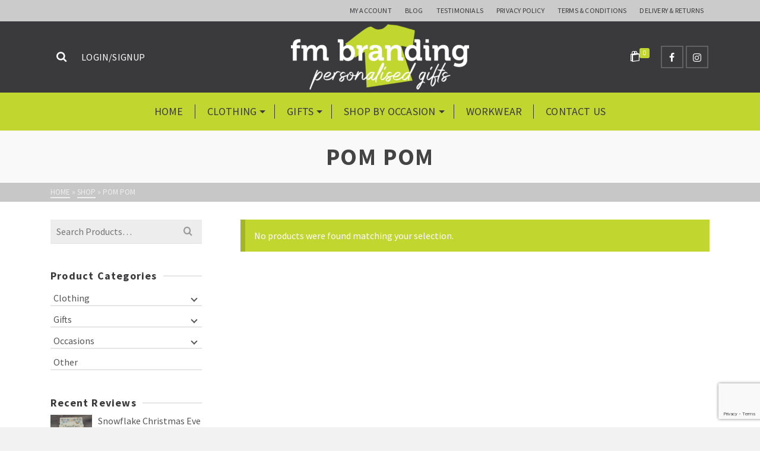

--- FILE ---
content_type: text/html; charset=UTF-8
request_url: https://www.fmbrandinggifts.co.uk/product-tag/pom-pom/
body_size: 18011
content:
<!DOCTYPE html>
<html class="no-js" lang="en-GB" itemtype="https://schema.org/Blog" itemscope>
<head>
	<meta charset="UTF-8">
	<link rel="profile" href="https://gmpg.org/xfn/11">
	<meta name="viewport" content="width=device-width, initial-scale=1.0">
	<meta http-equiv="X-UA-Compatible" content="IE=edge">
	<script>(function(html){html.className = html.className.replace(/\bno-js\b/,'js')})(document.documentElement);</script>
<meta name='robots' content='index, follow, max-image-preview:large, max-snippet:-1, max-video-preview:-1' />
<script>window._wca = window._wca || [];</script>

	<!-- This site is optimized with the Yoast SEO plugin v26.8 - https://yoast.com/product/yoast-seo-wordpress/ -->
	<title>pom pom Archives - FM Branding Gifts</title>
	<link rel="canonical" href="https://www.fmbrandinggifts.co.uk/product-tag/pom-pom/" />
	<meta property="og:locale" content="en_GB" />
	<meta property="og:type" content="article" />
	<meta property="og:title" content="pom pom Archives - FM Branding Gifts" />
	<meta property="og:url" content="https://www.fmbrandinggifts.co.uk/product-tag/pom-pom/" />
	<meta property="og:site_name" content="FM Branding Gifts" />
	<meta name="twitter:card" content="summary_large_image" />
	<script type="application/ld+json" class="yoast-schema-graph">{"@context":"https://schema.org","@graph":[{"@type":"CollectionPage","@id":"https://www.fmbrandinggifts.co.uk/product-tag/pom-pom/","url":"https://www.fmbrandinggifts.co.uk/product-tag/pom-pom/","name":"pom pom Archives - FM Branding Gifts","isPartOf":{"@id":"https://www.fmbrandinggifts.co.uk/#website"},"breadcrumb":{"@id":"https://www.fmbrandinggifts.co.uk/product-tag/pom-pom/#breadcrumb"},"inLanguage":"en-GB"},{"@type":"BreadcrumbList","@id":"https://www.fmbrandinggifts.co.uk/product-tag/pom-pom/#breadcrumb","itemListElement":[{"@type":"ListItem","position":1,"name":"Home","item":"https://www.fmbrandinggifts.co.uk/"},{"@type":"ListItem","position":2,"name":"pom pom"}]},{"@type":"WebSite","@id":"https://www.fmbrandinggifts.co.uk/#website","url":"https://www.fmbrandinggifts.co.uk/","name":"FM Branding Gifts","description":"Clothing, gifts &amp; ideas for all occasions","publisher":{"@id":"https://www.fmbrandinggifts.co.uk/#organization"},"potentialAction":[{"@type":"SearchAction","target":{"@type":"EntryPoint","urlTemplate":"https://www.fmbrandinggifts.co.uk/?s={search_term_string}"},"query-input":{"@type":"PropertyValueSpecification","valueRequired":true,"valueName":"search_term_string"}}],"inLanguage":"en-GB"},{"@type":"Organization","@id":"https://www.fmbrandinggifts.co.uk/#organization","name":"FM Branding Gifts","url":"https://www.fmbrandinggifts.co.uk/","logo":{"@type":"ImageObject","inLanguage":"en-GB","@id":"https://www.fmbrandinggifts.co.uk/#/schema/logo/image/","url":"","contentUrl":"","caption":"FM Branding Gifts"},"image":{"@id":"https://www.fmbrandinggifts.co.uk/#/schema/logo/image/"},"sameAs":["https://www.facebook.com/fmbrandinggifts/","https://www.instagram.com/fmbrandinggifts/"]}]}</script>
	<!-- / Yoast SEO plugin. -->


<link rel='dns-prefetch' href='//stats.wp.com' />
<link rel='dns-prefetch' href='//www.google.com' />
<link rel='dns-prefetch' href='//fonts.googleapis.com' />
<link rel='dns-prefetch' href='//v0.wordpress.com' />
<link rel="alternate" type="application/rss+xml" title="FM Branding Gifts &raquo; Feed" href="https://www.fmbrandinggifts.co.uk/feed/" />
<link rel="alternate" type="application/rss+xml" title="FM Branding Gifts &raquo; Comments Feed" href="https://www.fmbrandinggifts.co.uk/comments/feed/" />
<link rel="alternate" type="application/rss+xml" title="FM Branding Gifts &raquo; pom pom Tag Feed" href="https://www.fmbrandinggifts.co.uk/product-tag/pom-pom/feed/" />
<style id='wp-img-auto-sizes-contain-inline-css' type='text/css'>
img:is([sizes=auto i],[sizes^="auto," i]){contain-intrinsic-size:3000px 1500px}
/*# sourceURL=wp-img-auto-sizes-contain-inline-css */
</style>
<style id='wp-emoji-styles-inline-css' type='text/css'>

	img.wp-smiley, img.emoji {
		display: inline !important;
		border: none !important;
		box-shadow: none !important;
		height: 1em !important;
		width: 1em !important;
		margin: 0 0.07em !important;
		vertical-align: -0.1em !important;
		background: none !important;
		padding: 0 !important;
	}
/*# sourceURL=wp-emoji-styles-inline-css */
</style>
<style id='wp-block-library-inline-css' type='text/css'>
:root{--wp-block-synced-color:#7a00df;--wp-block-synced-color--rgb:122,0,223;--wp-bound-block-color:var(--wp-block-synced-color);--wp-editor-canvas-background:#ddd;--wp-admin-theme-color:#007cba;--wp-admin-theme-color--rgb:0,124,186;--wp-admin-theme-color-darker-10:#006ba1;--wp-admin-theme-color-darker-10--rgb:0,107,160.5;--wp-admin-theme-color-darker-20:#005a87;--wp-admin-theme-color-darker-20--rgb:0,90,135;--wp-admin-border-width-focus:2px}@media (min-resolution:192dpi){:root{--wp-admin-border-width-focus:1.5px}}.wp-element-button{cursor:pointer}:root .has-very-light-gray-background-color{background-color:#eee}:root .has-very-dark-gray-background-color{background-color:#313131}:root .has-very-light-gray-color{color:#eee}:root .has-very-dark-gray-color{color:#313131}:root .has-vivid-green-cyan-to-vivid-cyan-blue-gradient-background{background:linear-gradient(135deg,#00d084,#0693e3)}:root .has-purple-crush-gradient-background{background:linear-gradient(135deg,#34e2e4,#4721fb 50%,#ab1dfe)}:root .has-hazy-dawn-gradient-background{background:linear-gradient(135deg,#faaca8,#dad0ec)}:root .has-subdued-olive-gradient-background{background:linear-gradient(135deg,#fafae1,#67a671)}:root .has-atomic-cream-gradient-background{background:linear-gradient(135deg,#fdd79a,#004a59)}:root .has-nightshade-gradient-background{background:linear-gradient(135deg,#330968,#31cdcf)}:root .has-midnight-gradient-background{background:linear-gradient(135deg,#020381,#2874fc)}:root{--wp--preset--font-size--normal:16px;--wp--preset--font-size--huge:42px}.has-regular-font-size{font-size:1em}.has-larger-font-size{font-size:2.625em}.has-normal-font-size{font-size:var(--wp--preset--font-size--normal)}.has-huge-font-size{font-size:var(--wp--preset--font-size--huge)}.has-text-align-center{text-align:center}.has-text-align-left{text-align:left}.has-text-align-right{text-align:right}.has-fit-text{white-space:nowrap!important}#end-resizable-editor-section{display:none}.aligncenter{clear:both}.items-justified-left{justify-content:flex-start}.items-justified-center{justify-content:center}.items-justified-right{justify-content:flex-end}.items-justified-space-between{justify-content:space-between}.screen-reader-text{border:0;clip-path:inset(50%);height:1px;margin:-1px;overflow:hidden;padding:0;position:absolute;width:1px;word-wrap:normal!important}.screen-reader-text:focus{background-color:#ddd;clip-path:none;color:#444;display:block;font-size:1em;height:auto;left:5px;line-height:normal;padding:15px 23px 14px;text-decoration:none;top:5px;width:auto;z-index:100000}html :where(.has-border-color){border-style:solid}html :where([style*=border-top-color]){border-top-style:solid}html :where([style*=border-right-color]){border-right-style:solid}html :where([style*=border-bottom-color]){border-bottom-style:solid}html :where([style*=border-left-color]){border-left-style:solid}html :where([style*=border-width]){border-style:solid}html :where([style*=border-top-width]){border-top-style:solid}html :where([style*=border-right-width]){border-right-style:solid}html :where([style*=border-bottom-width]){border-bottom-style:solid}html :where([style*=border-left-width]){border-left-style:solid}html :where(img[class*=wp-image-]){height:auto;max-width:100%}:where(figure){margin:0 0 1em}html :where(.is-position-sticky){--wp-admin--admin-bar--position-offset:var(--wp-admin--admin-bar--height,0px)}@media screen and (max-width:600px){html :where(.is-position-sticky){--wp-admin--admin-bar--position-offset:0px}}

/*# sourceURL=wp-block-library-inline-css */
</style><style id='global-styles-inline-css' type='text/css'>
:root{--wp--preset--aspect-ratio--square: 1;--wp--preset--aspect-ratio--4-3: 4/3;--wp--preset--aspect-ratio--3-4: 3/4;--wp--preset--aspect-ratio--3-2: 3/2;--wp--preset--aspect-ratio--2-3: 2/3;--wp--preset--aspect-ratio--16-9: 16/9;--wp--preset--aspect-ratio--9-16: 9/16;--wp--preset--color--black: #000;--wp--preset--color--cyan-bluish-gray: #abb8c3;--wp--preset--color--white: #fff;--wp--preset--color--pale-pink: #f78da7;--wp--preset--color--vivid-red: #cf2e2e;--wp--preset--color--luminous-vivid-orange: #ff6900;--wp--preset--color--luminous-vivid-amber: #fcb900;--wp--preset--color--light-green-cyan: #7bdcb5;--wp--preset--color--vivid-green-cyan: #00d084;--wp--preset--color--pale-cyan-blue: #8ed1fc;--wp--preset--color--vivid-cyan-blue: #0693e3;--wp--preset--color--vivid-purple: #9b51e0;--wp--preset--color--ascend-primary: #c1d62f;--wp--preset--color--ascend-primary-light: #d5ea43;--wp--preset--color--very-light-gray: #eee;--wp--preset--color--very-dark-gray: #444;--wp--preset--gradient--vivid-cyan-blue-to-vivid-purple: linear-gradient(135deg,rgb(6,147,227) 0%,rgb(155,81,224) 100%);--wp--preset--gradient--light-green-cyan-to-vivid-green-cyan: linear-gradient(135deg,rgb(122,220,180) 0%,rgb(0,208,130) 100%);--wp--preset--gradient--luminous-vivid-amber-to-luminous-vivid-orange: linear-gradient(135deg,rgb(252,185,0) 0%,rgb(255,105,0) 100%);--wp--preset--gradient--luminous-vivid-orange-to-vivid-red: linear-gradient(135deg,rgb(255,105,0) 0%,rgb(207,46,46) 100%);--wp--preset--gradient--very-light-gray-to-cyan-bluish-gray: linear-gradient(135deg,rgb(238,238,238) 0%,rgb(169,184,195) 100%);--wp--preset--gradient--cool-to-warm-spectrum: linear-gradient(135deg,rgb(74,234,220) 0%,rgb(151,120,209) 20%,rgb(207,42,186) 40%,rgb(238,44,130) 60%,rgb(251,105,98) 80%,rgb(254,248,76) 100%);--wp--preset--gradient--blush-light-purple: linear-gradient(135deg,rgb(255,206,236) 0%,rgb(152,150,240) 100%);--wp--preset--gradient--blush-bordeaux: linear-gradient(135deg,rgb(254,205,165) 0%,rgb(254,45,45) 50%,rgb(107,0,62) 100%);--wp--preset--gradient--luminous-dusk: linear-gradient(135deg,rgb(255,203,112) 0%,rgb(199,81,192) 50%,rgb(65,88,208) 100%);--wp--preset--gradient--pale-ocean: linear-gradient(135deg,rgb(255,245,203) 0%,rgb(182,227,212) 50%,rgb(51,167,181) 100%);--wp--preset--gradient--electric-grass: linear-gradient(135deg,rgb(202,248,128) 0%,rgb(113,206,126) 100%);--wp--preset--gradient--midnight: linear-gradient(135deg,rgb(2,3,129) 0%,rgb(40,116,252) 100%);--wp--preset--font-size--small: 13px;--wp--preset--font-size--medium: 20px;--wp--preset--font-size--large: 36px;--wp--preset--font-size--x-large: 42px;--wp--preset--spacing--20: 0.44rem;--wp--preset--spacing--30: 0.67rem;--wp--preset--spacing--40: 1rem;--wp--preset--spacing--50: 1.5rem;--wp--preset--spacing--60: 2.25rem;--wp--preset--spacing--70: 3.38rem;--wp--preset--spacing--80: 5.06rem;--wp--preset--shadow--natural: 6px 6px 9px rgba(0, 0, 0, 0.2);--wp--preset--shadow--deep: 12px 12px 50px rgba(0, 0, 0, 0.4);--wp--preset--shadow--sharp: 6px 6px 0px rgba(0, 0, 0, 0.2);--wp--preset--shadow--outlined: 6px 6px 0px -3px rgb(255, 255, 255), 6px 6px rgb(0, 0, 0);--wp--preset--shadow--crisp: 6px 6px 0px rgb(0, 0, 0);}:where(.is-layout-flex){gap: 0.5em;}:where(.is-layout-grid){gap: 0.5em;}body .is-layout-flex{display: flex;}.is-layout-flex{flex-wrap: wrap;align-items: center;}.is-layout-flex > :is(*, div){margin: 0;}body .is-layout-grid{display: grid;}.is-layout-grid > :is(*, div){margin: 0;}:where(.wp-block-columns.is-layout-flex){gap: 2em;}:where(.wp-block-columns.is-layout-grid){gap: 2em;}:where(.wp-block-post-template.is-layout-flex){gap: 1.25em;}:where(.wp-block-post-template.is-layout-grid){gap: 1.25em;}.has-black-color{color: var(--wp--preset--color--black) !important;}.has-cyan-bluish-gray-color{color: var(--wp--preset--color--cyan-bluish-gray) !important;}.has-white-color{color: var(--wp--preset--color--white) !important;}.has-pale-pink-color{color: var(--wp--preset--color--pale-pink) !important;}.has-vivid-red-color{color: var(--wp--preset--color--vivid-red) !important;}.has-luminous-vivid-orange-color{color: var(--wp--preset--color--luminous-vivid-orange) !important;}.has-luminous-vivid-amber-color{color: var(--wp--preset--color--luminous-vivid-amber) !important;}.has-light-green-cyan-color{color: var(--wp--preset--color--light-green-cyan) !important;}.has-vivid-green-cyan-color{color: var(--wp--preset--color--vivid-green-cyan) !important;}.has-pale-cyan-blue-color{color: var(--wp--preset--color--pale-cyan-blue) !important;}.has-vivid-cyan-blue-color{color: var(--wp--preset--color--vivid-cyan-blue) !important;}.has-vivid-purple-color{color: var(--wp--preset--color--vivid-purple) !important;}.has-black-background-color{background-color: var(--wp--preset--color--black) !important;}.has-cyan-bluish-gray-background-color{background-color: var(--wp--preset--color--cyan-bluish-gray) !important;}.has-white-background-color{background-color: var(--wp--preset--color--white) !important;}.has-pale-pink-background-color{background-color: var(--wp--preset--color--pale-pink) !important;}.has-vivid-red-background-color{background-color: var(--wp--preset--color--vivid-red) !important;}.has-luminous-vivid-orange-background-color{background-color: var(--wp--preset--color--luminous-vivid-orange) !important;}.has-luminous-vivid-amber-background-color{background-color: var(--wp--preset--color--luminous-vivid-amber) !important;}.has-light-green-cyan-background-color{background-color: var(--wp--preset--color--light-green-cyan) !important;}.has-vivid-green-cyan-background-color{background-color: var(--wp--preset--color--vivid-green-cyan) !important;}.has-pale-cyan-blue-background-color{background-color: var(--wp--preset--color--pale-cyan-blue) !important;}.has-vivid-cyan-blue-background-color{background-color: var(--wp--preset--color--vivid-cyan-blue) !important;}.has-vivid-purple-background-color{background-color: var(--wp--preset--color--vivid-purple) !important;}.has-black-border-color{border-color: var(--wp--preset--color--black) !important;}.has-cyan-bluish-gray-border-color{border-color: var(--wp--preset--color--cyan-bluish-gray) !important;}.has-white-border-color{border-color: var(--wp--preset--color--white) !important;}.has-pale-pink-border-color{border-color: var(--wp--preset--color--pale-pink) !important;}.has-vivid-red-border-color{border-color: var(--wp--preset--color--vivid-red) !important;}.has-luminous-vivid-orange-border-color{border-color: var(--wp--preset--color--luminous-vivid-orange) !important;}.has-luminous-vivid-amber-border-color{border-color: var(--wp--preset--color--luminous-vivid-amber) !important;}.has-light-green-cyan-border-color{border-color: var(--wp--preset--color--light-green-cyan) !important;}.has-vivid-green-cyan-border-color{border-color: var(--wp--preset--color--vivid-green-cyan) !important;}.has-pale-cyan-blue-border-color{border-color: var(--wp--preset--color--pale-cyan-blue) !important;}.has-vivid-cyan-blue-border-color{border-color: var(--wp--preset--color--vivid-cyan-blue) !important;}.has-vivid-purple-border-color{border-color: var(--wp--preset--color--vivid-purple) !important;}.has-vivid-cyan-blue-to-vivid-purple-gradient-background{background: var(--wp--preset--gradient--vivid-cyan-blue-to-vivid-purple) !important;}.has-light-green-cyan-to-vivid-green-cyan-gradient-background{background: var(--wp--preset--gradient--light-green-cyan-to-vivid-green-cyan) !important;}.has-luminous-vivid-amber-to-luminous-vivid-orange-gradient-background{background: var(--wp--preset--gradient--luminous-vivid-amber-to-luminous-vivid-orange) !important;}.has-luminous-vivid-orange-to-vivid-red-gradient-background{background: var(--wp--preset--gradient--luminous-vivid-orange-to-vivid-red) !important;}.has-very-light-gray-to-cyan-bluish-gray-gradient-background{background: var(--wp--preset--gradient--very-light-gray-to-cyan-bluish-gray) !important;}.has-cool-to-warm-spectrum-gradient-background{background: var(--wp--preset--gradient--cool-to-warm-spectrum) !important;}.has-blush-light-purple-gradient-background{background: var(--wp--preset--gradient--blush-light-purple) !important;}.has-blush-bordeaux-gradient-background{background: var(--wp--preset--gradient--blush-bordeaux) !important;}.has-luminous-dusk-gradient-background{background: var(--wp--preset--gradient--luminous-dusk) !important;}.has-pale-ocean-gradient-background{background: var(--wp--preset--gradient--pale-ocean) !important;}.has-electric-grass-gradient-background{background: var(--wp--preset--gradient--electric-grass) !important;}.has-midnight-gradient-background{background: var(--wp--preset--gradient--midnight) !important;}.has-small-font-size{font-size: var(--wp--preset--font-size--small) !important;}.has-medium-font-size{font-size: var(--wp--preset--font-size--medium) !important;}.has-large-font-size{font-size: var(--wp--preset--font-size--large) !important;}.has-x-large-font-size{font-size: var(--wp--preset--font-size--x-large) !important;}
/*# sourceURL=global-styles-inline-css */
</style>

<style id='classic-theme-styles-inline-css' type='text/css'>
/*! This file is auto-generated */
.wp-block-button__link{color:#fff;background-color:#32373c;border-radius:9999px;box-shadow:none;text-decoration:none;padding:calc(.667em + 2px) calc(1.333em + 2px);font-size:1.125em}.wp-block-file__button{background:#32373c;color:#fff;text-decoration:none}
/*# sourceURL=/wp-includes/css/classic-themes.min.css */
</style>
<style id='woocommerce-inline-inline-css' type='text/css'>
.woocommerce form .form-row .required { visibility: visible; }
/*# sourceURL=woocommerce-inline-inline-css */
</style>
<link rel='stylesheet' id='kadence_slider_css-css' href='https://www.fmbrandinggifts.co.uk/wp-content/plugins/kadence-slider/css/ksp.css?ver=2.3.6' type='text/css' media='all' />
<link rel='stylesheet' id='ascend_main-css' href='https://www.fmbrandinggifts.co.uk/wp-content/themes/ascend_premium/assets/css/ascend.css?ver=1.9.32' type='text/css' media='all' />
<link rel='stylesheet' id='ascend_woo-css' href='https://www.fmbrandinggifts.co.uk/wp-content/themes/ascend_premium/assets/css/ascend_woo.css?ver=1.9.32' type='text/css' media='all' />
<link rel='stylesheet' id='ascend_select2-css' href='https://www.fmbrandinggifts.co.uk/wp-content/themes/ascend_premium/assets/css/ascend_select2.css?ver=1.9.32' type='text/css' media='all' />
<link rel='stylesheet' id='ascend_posttype-css' href='https://www.fmbrandinggifts.co.uk/wp-content/themes/ascend_premium/assets/css/ascend_posttype.css?ver=1.9.32' type='text/css' media='all' />
<link rel='stylesheet' id='ascend_pb-css' href='https://www.fmbrandinggifts.co.uk/wp-content/themes/ascend_premium/assets/css/ascend_pb.css?ver=1.9.32' type='text/css' media='all' />
<link rel='stylesheet' id='ascend_icons-css' href='https://www.fmbrandinggifts.co.uk/wp-content/themes/ascend_premium/assets/css/ascend_icons.css?ver=1.9.32' type='text/css' media='all' />
<link rel='stylesheet' id='redux-google-fonts-ascend-css' href='https://fonts.googleapis.com/css?family=Source+Sans+Pro%3A200%2C300%2C400%2C600%2C700%2C900%2C200italic%2C300italic%2C400italic%2C600italic%2C700italic%2C900italic&#038;subset=latin&#038;ver=6.9' type='text/css' media='all' />
<link rel='stylesheet' id='redux-google-fonts-kadence_slider-css' href='https://fonts.googleapis.com/css?family=Raleway%3A800%2C600%2C400%2C300%2C200&#038;ver=6.9' type='text/css' media='all' />
<script type="text/template" id="tmpl-variation-template">
	<div class="woocommerce-variation-description">{{{ data.variation.variation_description }}}</div>
	<div class="woocommerce-variation-price">{{{ data.variation.price_html }}}</div>
	<div class="woocommerce-variation-availability">{{{ data.variation.availability_html }}}</div>
</script>
<script type="text/template" id="tmpl-unavailable-variation-template">
	<p role="alert">Sorry, this product is unavailable. Please choose a different combination.</p>
</script>
<script type="text/javascript" src="https://www.fmbrandinggifts.co.uk/wp-includes/js/jquery/jquery.min.js?ver=3.7.1" id="jquery-core-js"></script>
<script type="text/javascript" src="https://www.fmbrandinggifts.co.uk/wp-includes/js/jquery/jquery-migrate.min.js?ver=3.4.1" id="jquery-migrate-js"></script>
<script type="text/javascript" src="https://www.fmbrandinggifts.co.uk/wp-includes/js/underscore.min.js?ver=1.13.7" id="underscore-js"></script>
<script type="text/javascript" id="wp-util-js-extra">
/* <![CDATA[ */
var _wpUtilSettings = {"ajax":{"url":"/wp-admin/admin-ajax.php"}};
//# sourceURL=wp-util-js-extra
/* ]]> */
</script>
<script type="text/javascript" src="https://www.fmbrandinggifts.co.uk/wp-includes/js/wp-util.min.js?ver=6.9" id="wp-util-js"></script>
<script type="text/javascript" src="https://www.fmbrandinggifts.co.uk/wp-content/plugins/woocommerce/assets/js/jquery-blockui/jquery.blockUI.min.js?ver=2.7.0-wc.10.4.3" id="wc-jquery-blockui-js" defer="defer" data-wp-strategy="defer"></script>
<script type="text/javascript" id="wc-add-to-cart-variation-js-extra">
/* <![CDATA[ */
var wc_add_to_cart_variation_params = {"wc_ajax_url":"/?wc-ajax=%%endpoint%%","i18n_no_matching_variations_text":"Sorry, no products matched your selection. Please choose a different combination.","i18n_make_a_selection_text":"Please select some product options before adding this product to your basket.","i18n_unavailable_text":"Sorry, this product is unavailable. Please choose a different combination.","i18n_reset_alert_text":"Your selection has been reset. Please select some product options before adding this product to your cart."};
//# sourceURL=wc-add-to-cart-variation-js-extra
/* ]]> */
</script>
<script type="text/javascript" src="https://www.fmbrandinggifts.co.uk/wp-content/plugins/woocommerce/assets/js/frontend/add-to-cart-variation.min.js?ver=10.4.3" id="wc-add-to-cart-variation-js" defer="defer" data-wp-strategy="defer"></script>
<script type="text/javascript" id="wc-add-to-cart-js-extra">
/* <![CDATA[ */
var wc_add_to_cart_params = {"ajax_url":"/wp-admin/admin-ajax.php","wc_ajax_url":"/?wc-ajax=%%endpoint%%","i18n_view_cart":"View basket","cart_url":"https://www.fmbrandinggifts.co.uk/cart/","is_cart":"","cart_redirect_after_add":"no"};
//# sourceURL=wc-add-to-cart-js-extra
/* ]]> */
</script>
<script type="text/javascript" src="https://www.fmbrandinggifts.co.uk/wp-content/plugins/woocommerce/assets/js/frontend/add-to-cart.min.js?ver=10.4.3" id="wc-add-to-cart-js" defer="defer" data-wp-strategy="defer"></script>
<script type="text/javascript" src="https://www.fmbrandinggifts.co.uk/wp-content/plugins/woocommerce/assets/js/js-cookie/js.cookie.min.js?ver=2.1.4-wc.10.4.3" id="wc-js-cookie-js" defer="defer" data-wp-strategy="defer"></script>
<script type="text/javascript" id="woocommerce-js-extra">
/* <![CDATA[ */
var woocommerce_params = {"ajax_url":"/wp-admin/admin-ajax.php","wc_ajax_url":"/?wc-ajax=%%endpoint%%","i18n_password_show":"Show password","i18n_password_hide":"Hide password"};
//# sourceURL=woocommerce-js-extra
/* ]]> */
</script>
<script type="text/javascript" src="https://www.fmbrandinggifts.co.uk/wp-content/plugins/woocommerce/assets/js/frontend/woocommerce.min.js?ver=10.4.3" id="woocommerce-js" defer="defer" data-wp-strategy="defer"></script>
<script type="text/javascript" src="https://stats.wp.com/s-202604.js" id="woocommerce-analytics-js" defer="defer" data-wp-strategy="defer"></script>
<script type="text/javascript" src="https://www.fmbrandinggifts.co.uk/wp-content/themes/ascend_premium/assets/js/vendor/custom-modernizer-min.js?ver=1.9.32" id="modernizrc-js"></script>
<script type="text/javascript" src="https://www.fmbrandinggifts.co.uk/wp-content/plugins/woocommerce/assets/js/select2/select2.full.min.js?ver=4.0.3-wc.10.4.3" id="wc-select2-js" defer="defer" data-wp-strategy="defer"></script>
<link rel="https://api.w.org/" href="https://www.fmbrandinggifts.co.uk/wp-json/" /><link rel="alternate" title="JSON" type="application/json" href="https://www.fmbrandinggifts.co.uk/wp-json/wp/v2/product_tag/165" /><link rel="EditURI" type="application/rsd+xml" title="RSD" href="https://www.fmbrandinggifts.co.uk/xmlrpc.php?rsd" />
<meta name="generator" content="WordPress 6.9" />
<meta name="generator" content="WooCommerce 10.4.3" />
	<style>img#wpstats{display:none}</style>
		<script type="text/javascript">var light_error = "The image could not be loaded.", light_of = "%curr% of %total%";</script><!-- Global site tag (gtag.js) - Google Analytics -->
<script async src="https://www.googletagmanager.com/gtag/js?id=UA-130291911-1"></script>
<script>
  window.dataLayer = window.dataLayer || [];
  function gtag(){dataLayer.push(arguments);}
  gtag('js', new Date());

  gtag('config', 'UA-130291911-1');
</script>

<meta name="google-site-verification" content="nSxhFJZmYZNmo0Ob7mfQmu6ca243NWLLnMOiDjjDE_0" />


<style type="text/css" id="kt-custom-css">a, .primary-color, .postlist article .entry-content a.more-link:hover,.widget_price_filter .price_slider_amount .button, .product .product_meta a:hover, .star-rating, .above-footer-widgets a:not(.button):hover, .sidebar a:not(.button):hover, .elementor-widget-sidebar a:not(.button):hover, .footerclass a:hover, .posttags a:hover, .tagcloud a:hover, .kt_bc_nomargin #kadbreadcrumbs a:hover, #kadbreadcrumbs a:hover, .wp-pagenavi a:hover, .woocommerce-pagination ul.page-numbers li a:hover, .woocommerce-pagination ul.page-numbers li span:hover, .has-ascend-primary-color {color:#c1d62f;} .comment-content a:not(.button):hover, .entry-content p a:not(.button):not(.select2-choice):not([data-rel="lightbox"]):hover, .kt_product_toggle_outer .toggle_grid:hover, .kt_product_toggle_outer .toggle_list:hover, .kt_product_toggle_outer .toggle_grid.toggle_active, .kt_product_toggle_outer .toggle_list.toggle_active, .product .product_meta a, .product .woocommerce-tabs .wc-tabs > li.active > a, .product .woocommerce-tabs .wc-tabs > li.active > a:hover, .product .woocommerce-tabs .wc-tabs > li.active > a:focus, #payment ul.wc_payment_methods li.wc_payment_method input[type=radio]:first-child:checked+label, .kt-woo-account-nav .woocommerce-MyAccount-navigation ul li.is-active a, a.added_to_cart, .widget_pages ul li.kt-drop-toggle > .kt-toggle-sub, .widget_categories ul li.kt-drop-toggle > .kt-toggle-sub, .widget_product_categories ul li.kt-drop-toggle > .kt-toggle-sub, .widget_recent_entries ul li a:hover ~ .kt-toggle-sub, .widget_recent_comments ul li a:hover ~ .kt-toggle-sub, .widget_archive ul li a:hover ~ .kt-toggle-sub, .widget_pages ul li a:hover ~ .kt-toggle-sub, .widget_categories ul li a:hover ~ .kt-toggle-sub, .widget_meta ul li a:hover ~ .kt-toggle-sub, .widget_product_categories ul li a:hover ~ .kt-toggle-sub,.kt-tabs.kt-tabs-style2 > li > a:hover, .kt-tabs > li.active > a, .kt-tabs > li.active > a:hover, .kt-tabs > li.active > a:focus, .kt_bc_nomargin #kadbreadcrumbs a:hover, #kadbreadcrumbs a:hover, .footerclass .menu li a:hover, .widget_recent_entries ul li a:hover, .posttags a:hover, .tagcloud a:hover,.widget_recent_comments ul li a:hover, .widget_archive ul li a:hover, .widget_pages ul li a:hover, .widget_categories ul li a:hover, .widget_meta ul li a:hover, .widget_product_categories ul li a:hover, .box-icon-item .icon-container .icon-left-highlight,.box-icon-item .icon-container .icon-right-highlight, .widget_pages ul li.current-cat > a, .widget_categories ul li.current-cat > a, .widget_product_categories ul li.current-cat > a, #payment ul.wc_payment_methods li.wc_payment_method input[type=radio]:first-child:checked + label:before, .wp-pagenavi .current, .wp-pagenavi a:hover, .kt-mobile-header-toggle .kt-extras-label.header-underscore-icon, .woocommerce-pagination ul.page-numbers li a.current, .woocommerce-pagination ul.page-numbers li span.current, .woocommerce-pagination ul.page-numbers li a:hover, .woocommerce-pagination ul.page-numbers li span:hover, .widget_layered_nav ul li.chosen a, .widget_layered_nav_filters ul li a, .widget_rating_filter ul li.chosen a, .variations .kad_radio_variations label.selectedValue, .variations .kad_radio_variations label:hover{border-color:#c1d62f;} .kt-header-extras span.kt-cart-total, .btn, .button, .submit, button, input[type="submit"], .portfolio-loop-image-container .portfolio-hover-item .portfolio-overlay-color, .kt_product_toggle_outer .toggle_grid.toggle_active, .kt_product_toggle_outer .toggle_list.toggle_active, .product .woocommerce-tabs .wc-tabs > li.active > a, .product .woocommerce-tabs .wc-tabs > li.active > a:hover, .product .woocommerce-tabs .wc-tabs > li.active > a:focus, .product .woocommerce-tabs .wc-tabs:before, .woocommerce-info, .woocommerce-message, .woocommerce-noreviews, p.no-comments, .widget_pages ul li ul li.current-cat > a:before, .widget_categories ul li ul li.current-cat > a:before, .widget_product_categories ul li ul li.current-cat > a:before, .widget_pages ul li ul li a:hover:before, .widget_categories ul li ul li a:hover:before, .widget_product_categories ul li ul li a:hover:before, .kadence_recent_posts a.posts_widget_readmore:hover:before, .kt-accordion > .panel h5:after, .kt-tabs:before, .image_menu_overlay, .kadence_social_widget a:hover, .kt-tabs > li.active > a, .kt-tabs > li.active > a:hover, .kt-tabs > li.active > a:focus, .widget_pages ul li.current-cat > .count, .widget_categories ul li.current-cat > .count, .widget_product_categories ul li.current-cat > .count, .widget_recent_entries ul li a:hover ~ .count, .widget_recent_comments ul li a:hover ~ .count, .widget_archive ul li a:hover ~ .count, .widget_pages ul li a:hover ~ .count, .widget_categories ul li a:hover ~ .count, .widget_meta ul li a:hover ~ .count, .widget_product_categories ul li a:hover ~ .count, #payment ul.wc_payment_methods li.wc_payment_method input[type=radio]:first-child:checked + label:before, .select2-results .select2-highlighted, .wp-pagenavi .current, .kt-header-extras span.kt-cart-total, .kt-mobile-header-toggle span.kt-cart-total, .woocommerce-pagination ul.page-numbers li a.current, .woocommerce-pagination ul.page-numbers li span.current,.widget_price_filter .ui-slider .ui-slider-handle, .widget_layered_nav ul li.chosen span.count, .widget_layered_nav_filters ul li span.count, .variations .kad_radio_variations label.selectedValue, .box-icon-item .menu-icon-read-more .read-more-highlight, .select2-container--default .select2-results__option--highlighted[aria-selected], p.demo_store, .has-ascend-primary-background-color {background:#c1d62f;}@media (max-width: 767px){.filter-set li a.selected {background:#c1d62f;}} .has-ascend-primary-light-color {color:#d5ea43} .has-ascend-primary-light-background-color{ background-color: #d5ea43}.kad-header-height {height:120px;}.kt-header-position-above .header-sidewidth {width:25%;} .kt-header-position-above .header-logo-width {width:50%;}.kad-topbar-height {min-height:36px;}.kad-mobile-header-height {height:76px;}.headerclass, .mobile-headerclass, .kad-fixed-vertical-background-area{background: rgba(58, 58, 61, 1);}.titleclass .entry-title{font-size:40px;}@media (max-width: 768px) {.titleclass .entry-title{font-size:25px;}}.titleclass .subtitle{font-size:20px;}@media (max-width: 768px) {.titleclass .subtitle{font-size:14px;}}.titleclass .page-header  {height:120px;}@media (max-width: 768px) {.titleclass .page-header {height:120px;}}.product_item .product_archive_title {min-height:20px;}.second-navclass .sf-menu>li:after {background:#3a3a3c;}.kt-header-extras .kadence_social_widget a, .mobile-header-container .kt-mobile-header-toggle button {color:#ffffff;} button.mobile-navigation-toggle .kt-mnt span {background:#ffffff;} .kt-header-extras .kadence_social_widget a:hover{color:#fff;}.pop-modal-body .kt-woo-account-nav .kad-customer-name h5, .pop-modal-body .kt-woo-account-nav a, .pop-modal-body ul.product_list_widget li a:not(.remove), .pop-modal-body ul.product_list_widget {color:#fff;} .kt-mobile-menu form.search-form input[type="search"]::-webkit-input-placeholder {color:#fff;}.kt-mobile-menu form.search-form input[type="search"]:-ms-input-placeholder {color:#fff;}.kt-mobile-menu form.search-form input[type="search"]::-moz-placeholder {color:#fff;}.page-header {text-align:center;}.kt-header-extras #kad-head-cart-popup ul a:not(.remove), .kt-header-extras #kad-head-cart-popup ul .quantity, .kt-header-extras #kad-head-cart-popup ul li.empty, .kad-header-menu-inner .kt-header-extras .kt-woo-account-nav h5, .kad-relative-vertical-content .kt-header-extras .kt-woo-account-nav h5 {color:#ffffff;}.titleclass .entry-title, .titleclass .top-contain-title {text-transform:uppercase;}.titleclass .subtitle {text-transform:uppercase;}.kt-header-extras .kadence_social_widget a {border-color: rgba(255,255,255,.2);}.sf-menu.sf-menu-normal>li.kt-lgmenu>ul>li>a:before, .sf-menu.sf-vertical>li.kt-lgmenu>ul>li>a:before {background: rgba(255,255,255,.1);}.container-fullwidth .entry-content .aligncenter[class^=wp-block] { max-width:1440px}@media (max-width: 992px){
.newsletter-footer {
    text-align: center;
}
.newsletter-footer h4 {
    text-align: center !important;
    margin-bottom:5px !important;
}
}
.home-padding:first-child {
    padding-top: 0;
}

.kadence_social_widget a {
    border-color: white;
}

.sf-menu .kadence_social_widget a i {
    color: #fff;
}

#topcontrol {
    bottom: 50px !important;
}

</style>	<noscript><style>.woocommerce-product-gallery{ opacity: 1 !important; }</style></noscript>
	<style type="text/css">.recentcomments a{display:inline !important;padding:0 !important;margin:0 !important;}</style>		<!-- Google Analytics -->
		<script>
		(function(i,s,o,g,r,a,m){i['GoogleAnalyticsObject']=r;i[r]=i[r]||function(){
		(i[r].q=i[r].q||[]).push(arguments)},i[r].l=1*new Date();a=s.createElement(o),
		m=s.getElementsByTagName(o)[0];a.async=1;a.src=g;m.parentNode.insertBefore(a,m)
		})(window,document,'script','//www.google-analytics.com/analytics.js','ga');

		ga('create', 'UA-130291911-1', 'auto');
				ga('send', 'pageview');
		</script>
		<!-- End Google Analytics -->
		<link rel="icon" href="https://www.fmbrandinggifts.co.uk/wp-content/uploads/2020/01/cropped-fmbrandinggifts_logo_square-1-32x32.jpg" sizes="32x32" />
<link rel="icon" href="https://www.fmbrandinggifts.co.uk/wp-content/uploads/2020/01/cropped-fmbrandinggifts_logo_square-1-192x192.jpg" sizes="192x192" />
<link rel="apple-touch-icon" href="https://www.fmbrandinggifts.co.uk/wp-content/uploads/2020/01/cropped-fmbrandinggifts_logo_square-1-180x180.jpg" />
<meta name="msapplication-TileImage" content="https://www.fmbrandinggifts.co.uk/wp-content/uploads/2020/01/cropped-fmbrandinggifts_logo_square-1-270x270.jpg" />
<style type="text/css" title="dynamic-css" class="options-output">.topbarclass{font-size:12px;}.titleclass{background-color:#f9f9f9;}.titleclass .top-contain-title{color:#444444;}.titleclass .subtitle, .titleclass .page-header-inner #kadbreadcrumbs, .titleclass .page-header-inner #kadbreadcrumbs a{color:#444444;}.product_item .product_archive_title{font-family:"Source Sans Pro";text-transform:uppercase;line-height:20px;letter-spacing:2px;font-weight:600;font-style:normal;color:#444444;font-size:15px;}.kad-topbar-flex-item, .kad-topbar-flex-item a, .kad-topbar-flex-item .kadence_social_widget a, .topbarclass .kt-woo-account-nav .kad-customer-name h5, .topbarclass .kt-mini-cart-refreash .total, #topbar .kt-header-extras p.woocommerce-mini-cart__empty-message{color:#3a3a3d;}.kad-topbar-flex-item a:hover{color:#c1d62f;}.footerclass a, .footerclass, .footerclass h4, .footerclass h3, .footerclass h5{color:#ffffff;}.footerclass a:hover{color:#c1d62f;}.footerclass .menu li a:hover{border-color:#c1d62f;}.topbarclass, .topbarclass .sf-menu ul {background-color:#cbcbcb;}.footerclass, .footerclass .footer-widget-title span, body.body-style-bubbled .footerclass .footer-widget-title span{background-color:#3a3a3d;}h1, .h1class{font-family:"Source Sans Pro";line-height:40px;letter-spacing:1.8px;font-weight:700;font-style:normal;color:#3a3a3d;font-size:40px;}h2, .h2class{font-family:"Source Sans Pro";line-height:40px;letter-spacing:1.2px;font-weight:600;font-style:normal;color:#3a3a3d;font-size:32px;}h3{font-family:"Source Sans Pro";line-height:40px;letter-spacing:1.2px;font-weight:400;font-style:normal;color:#3a3a3d;font-size:28px;}h4{font-family:"Source Sans Pro";line-height:40px;letter-spacing:1.2px;font-weight:400;font-style:normal;color:#3a3a3d;font-size:24px;}h5{font-family:"Source Sans Pro";line-height:24px;letter-spacing:1.2px;font-weight:normal;font-style:normal;color:#3a3a3d;font-size:18px;}.titleclass .subtitle{font-family:"Source Sans Pro";letter-spacing:1.2px;font-weight:400;font-style:normal;}body{font-family:"Source Sans Pro";line-height:24px;letter-spacing:0px;font-weight:400;font-style:normal;color:#3a3a3d;font-size:16px;}.nav-main ul.sf-menu > li > a, .kad-header-menu-inner .kt-header-extras ul.sf-menu > li > a, .kad-header-menu-inner .kt-header-extras .kt-extras-label [class*="kt-icon-"], .kt-header-extras .sf-vertical > li > a{font-family:"Source Sans Pro";line-height:24px;letter-spacing:.2px;font-weight:400;font-style:normal;color:#ffffff;font-size:16px;}.nav-main ul.sf-menu > li > a:hover, .nav-main ul.sf-menu > li.sfHover > a, .kt-header-extras .sf-vertical > li > a:hover{color:#000000;}button.mobile-navigation-toggle:hover .kt-mnt span{background:#000000;}.nav-main ul.sf-menu > li.current-menu-item > a{color:#000000;}.second-navclass{background-color:#c2d630;}.second-navclass .sf-menu > li > a{font-family:"Source Sans Pro";line-height:24px;letter-spacing:.2px;font-weight:400;font-style:normal;color:#3a3a3c;font-size:18px;}.nav-main ul.sf-menu ul, .nav-main ul.sf-menu ul a, .second-navclass ul.sf-menu ul a,  .kad-header-menu-inner .kt-header-extras ul.sf-menu ul, .kad-relative-vertical-content .kt-header-extras ul.sf-menu ul,.second-navclass .sf-menu > li.kt-lgmenu > ul, .nav-main .sf-menu > li.kt-lgmenu > ul{background:#3a3a3c;}.nav-main ul.sf-menu ul, .second-navclass ul.sf-menu ul,  .kad-header-menu-inner .kt-header-extras ul.sf-menu ul,.kad-relative-vertical-content .kt-header-extras ul.sf-menu ul, .kad-relative-vertical-content .nav-main .sf-vertical ul{border-color:#3a3a3c;}.nav-main .sf-menu.sf-menu-normal > li > ul:before, .second-navclass .sf-menu.sf-menu-normal > li > ul:before,  .kad-header-menu-inner .kt-header-extras ul.sf-menu > li > ul:before {border-bottom-color:#3a3a3c;}.nav-main ul.sf-menu ul a, .second-navclass ul.sf-menu ul a, .kad-header-menu-inner .kt-header-extras .kt-woo-account-nav a, .kad-relative-vertical-content .kt-header-extras .kt-woo-account-nav a, .kt-header-extras p.woocommerce-mini-cart__empty-message{line-height:24px;letter-spacing:.2px;color:#ffffff;font-size:16px;}.nav-main ul.sf-menu ul a:hover, .nav-main ul.sf-menu > li:not(.kt-lgmenu) ul li.sfHover > a, .nav-main ul.sf-menu ul li.current-menu-item > a, .second-navclass ul.sf-menu ul a:hover, .second-navclass ul.sf-menu li:not(.kt-lgmenu) ul li.sfHover > a, .second-navclass ul.sf-menu ul li.current-menu-item > a, .kad-header-menu-inner .kt-header-extras .kt-woo-account-nav a:hover, body.woocommerce-account .kad-header-menu-inner .kt-header-extras .kt-woo-account-nav li.is-active a, .kad-relative-vertical-content  .kt-header-extras .kt-woo-account-nav a:hover, body.woocommerce-account .kad-relative-vertical-content  .kt-header-extras .kt-woo-account-nav li.is-active a{color:#c2d630;}.kad-mobile-nav li a, .kad-mobile-nav li,.kt-mobile-menu form.search-form input[type="search"].search-field, .kt-mobile-menu form.search-form .search-submit,.mfp-slide #kt-mobile-account, .mfp-slide #kt-mobile-cart{font-family:"Source Sans Pro";line-height:20px;letter-spacing:.2px;font-weight:400;font-style:normal;color:#fff;font-size:16px;}</style><link rel='stylesheet' id='wc-blocks-style-css' href='https://www.fmbrandinggifts.co.uk/wp-content/plugins/woocommerce/assets/client/blocks/wc-blocks.css?ver=wc-10.4.3' type='text/css' media='all' />
</head>
<body class="archive tax-product_tag term-pom-pom term-165 wp-custom-logo wp-embed-responsive wp-theme-ascend_premium theme-ascend_premium woocommerce woocommerce-page woocommerce-no-js kad-header-position-above kt-showsub-indicator kt-use-select2 kt-topbar-enabled kt-width-large body-style-normal none-trans-header not_ie has-site-logo">
		<div id="wrapper" class="container">
	<header id="kad-header-menu" class="headerclass-outer kt-header-position-above kt-header-layout-below-lg clearfix" data-sticky="header_top" data-shrink="1" data-start-height="120" data-shrink-height="120">
	<div class="outside-top-headerclass">
	<div class="kad-header-topbar-primary-outer">
 	<div id="topbar" class="topbarclass">
    <div class="container kad-topbar-height topbar-flex">
    	<div class="kt-topbar-left">
	    		<div class="kad-topbar-flex-item kad-topbar-widget-area kad-topbar-item-left">
		</div>
		    </div>
	    <div class="kt-topbar-right">
		            	<div class="kad-topbar-flex-item kad-topbar-menu kad-topbar-item-right">
             	<ul id="menu-resources-shopping" class="sf-menu sf-menu-normal"><li class="menu-item menu-item-type-post_type menu-item-object-page menu-item-313"><a href="https://www.fmbrandinggifts.co.uk/my-account/">My Account</a></li>
<li class="menu-item menu-item-type-post_type menu-item-object-page menu-item-330"><a href="https://www.fmbrandinggifts.co.uk/blog/">Blog</a></li>
<li class="menu-item menu-item-type-post_type menu-item-object-page menu-item-315"><a href="https://www.fmbrandinggifts.co.uk/testimonials/">Testimonials</a></li>
<li class="menu-item menu-item-type-post_type menu-item-object-page menu-item-privacy-policy menu-item-328"><a rel="privacy-policy" href="https://www.fmbrandinggifts.co.uk/privacy-policy/">Privacy Policy</a></li>
<li class="menu-item menu-item-type-post_type menu-item-object-page menu-item-326"><a href="https://www.fmbrandinggifts.co.uk/terms-and-conditions/">Terms &#038; Conditions</a></li>
<li class="menu-item menu-item-type-post_type menu-item-object-page menu-item-327"><a href="https://www.fmbrandinggifts.co.uk/delivery-and-returns/">Delivery &#038; Returns</a></li>
</ul>            </div>
   		    </div>
    </div> <!-- Close Container -->
</div>	<div class="outside-headerclass">
		<div class="kad-header-menu-outer headerclass">
		    <div class="kad-header-menu-inner container">
		    				        <div class="kad-header-flex kad-header-height">
			        	<div class="kad-left-header kt-header-flex-item header-sidewidth">
			        			<div class="kt-header-extras clearfix">
		<ul class="sf-menu sf-menu-normal ">
									 <li class="menu-search-icon-kt">
								<a class="kt-menu-search-btn kt-pop-modal" data-mfp-src="#kt-extras-modal-search" aria-label="Search" href="https://www.fmbrandinggifts.co.uk/?s=">
									<span class="kt-extras-label">
										<i class="kt-icon-search"></i>									</span>
								</a>
							</li>
															<li class="menu-account-icon-kt sf-dropdown">
																				<a class="menu-account-btn kt-account-link" href="https://www.fmbrandinggifts.co.uk/my-account/">
												<span class="kt-extras-label"><span>Login/Signup</span></span>
											</a>

																		</li>
										</ul>
	</div>
				           	</div> <!-- Close left header-->
			            <div class="kad-center-header kt-header-flex-item header-logo-width">
			            	<div id="logo" class="logocase kad-header-height"><a class="brand logofont" href="https://www.fmbrandinggifts.co.uk/"><img src="https://www.fmbrandinggifts.co.uk/wp-content/uploads/2019/09/fm_branding_gifts_logo_white_text-300x111.png" width="300" height="111" srcset="https://www.fmbrandinggifts.co.uk/wp-content/uploads/2019/09/fm_branding_gifts_logo_white_text-300x111.png 300w, https://www.fmbrandinggifts.co.uk/wp-content/uploads/2019/09/fm_branding_gifts_logo_white_text-768x284.png 768w, https://www.fmbrandinggifts.co.uk/wp-content/uploads/2019/09/fm_branding_gifts_logo_white_text-1024x379.png 1024w, https://www.fmbrandinggifts.co.uk/wp-content/uploads/2019/09/fm_branding_gifts_logo_white_text-600x222.png 600w, https://www.fmbrandinggifts.co.uk/wp-content/uploads/2019/09/fm_branding_gifts_logo_white_text-500x186.png 500w, https://www.fmbrandinggifts.co.uk/wp-content/uploads/2019/09/fm_branding_gifts_logo_white_text-250x93.png 250w" sizes="(max-width: 300px) 100vw, 300px" class="ascend-logo" style="max-height:111px" alt="FM Branding Gifts"></a></div>			            </div>  <!-- Close center header-->
			            <div class="kad-right-header kt-header-flex-item header-sidewidth">
			            		<div class="kt-header-extras clearfix">
		<ul class="sf-menu sf-menu-normal ">
											<li class="menu-cart-icon-kt sf-dropdown">
										<a class="menu-cart-btn" href="https://www.fmbrandinggifts.co.uk/cart/">
											  <span class="kt-extras-label">
																						<i class="kt-icon-bag"></i><span class="kt-cart-total">0</span></span>
										</a>
										<ul id="kad-head-cart-popup" class="sf-dropdown-menu kad-head-cart-popup">
											<li class="kt-mini-cart-refreash">
												

	<p class="woocommerce-mini-cart__empty-message">No products in the basket.</p>


											</li>
										  </ul>
									</li>
															 
							<li class="menu-widget-area-kt">
								<div id="widget_kadence_social-2" class="widget-1 widget-first kt-above-lg-widget-area widget_kadence_social"><div class="widget-inner"><div class="kadence_social_widget  clearfix"><a href="https://www.facebook.com/fmbrandinggifts/" class="facebook_link" rel="noopener" target="_blank" data-toggle="tooltip" data-placement="top" data-original-title="Facebook" aria-label="Facebook"><i class="kt-icon-facebook"></i></a><a href="https://www.instagram.com/fmbrandinggifts/" class="instagram_link" rel="noopener" target="_blank" data-toggle="tooltip" data-placement="top" data-original-title="Instagram" aria-label="Instagram"><i class="kt-icon-instagram"></i></a></div></div></div>							</li> 
										</ul>
	</div>
						    </div>  <!-- Close right header-->
					</div>
					<div class="menu_below_container">
					    <div class="kad-below-header kt-header-flex-item">
			            						    </div>  <!-- Close right header-->
			        </div>  <!-- Close container--> 
		        	   		</div> <!-- close header innner -->
		</div>
		</div>
	</div>
	</div>
    		<div class="outside-second">	
		<div class="second-navclass" data-sticky="none">
			<div class="second-nav-container container">
				<nav class="nav-second clearfix">
				<ul id="menu-main-shopping" class="sf-menu sf-menu-normal"><li class="menu-item menu-item-type-post_type menu-item-object-page menu-item-home menu-item-121"><a href="https://www.fmbrandinggifts.co.uk/">Home</a></li>
<li class="menu-item menu-item-type-custom menu-item-object-custom menu-item-has-children menu-item-3455 sf-dropdown"><a href="/product-category/clothing/">Clothing</a>
<ul class="sub-menu sf-dropdown-menu dropdown">
	<li class="menu-item menu-item-type-custom menu-item-object-custom menu-item-334"><a href="/product-category/clothing/adults/">Adults</a></li>
	<li class="menu-item menu-item-type-custom menu-item-object-custom menu-item-335"><a href="/product-category/clothing/childrens/">Childrens</a></li>
	<li class="menu-item menu-item-type-custom menu-item-object-custom menu-item-7466"><a href="/product-category/clothing/baby-and-toddler/">Baby &#038; Toddler</a></li>
	<li class="menu-item menu-item-type-custom menu-item-object-custom menu-item-540"><a href="/product-category/clothing/beanie-hats/">Beanie Hats</a></li>
	<li class="menu-item menu-item-type-custom menu-item-object-custom menu-item-8392"><a href="/product-category/clothing/morfs/">Morfs</a></li>
	<li class="menu-item menu-item-type-custom menu-item-object-custom menu-item-8637"><a href="/product-category/clothing/pyjamas/">Pyjamas</a></li>
	<li class="menu-item menu-item-type-custom menu-item-object-custom menu-item-8638"><a href="/product-category/clothing/loungewear/">Loungewear</a></li>
	<li class="menu-item menu-item-type-custom menu-item-object-custom menu-item-9785"><a href="/product-category/clothing/scarves/">Scarves</a></li>
	<li class="menu-item menu-item-type-custom menu-item-object-custom menu-item-8749"><a href="/product-category/clothing/socks/">Socks</a></li>
	<li class="menu-item menu-item-type-custom menu-item-object-custom menu-item-3796"><a href="/product-category/clothing/underwear/">Underwear</a></li>
</ul>
</li>
<li class="menu-item menu-item-type-custom menu-item-object-custom menu-item-has-children menu-item-1868 sf-dropdown"><a href="/product-category/gifts/">Gifts</a>
<ul class="sub-menu sf-dropdown-menu dropdown">
	<li class="menu-item menu-item-type-custom menu-item-object-custom menu-item-2297"><a href="/product-category/gifts/aprons/">Aprons</a></li>
	<li class="menu-item menu-item-type-custom menu-item-object-custom menu-item-3249"><a href="/product-category/gifts/bags/">Bags</a></li>
	<li class="menu-item menu-item-type-custom menu-item-object-custom menu-item-3998"><a href="/product-category/gifts/cushions/">Cushions</a></li>
	<li class="menu-item menu-item-type-custom menu-item-object-custom menu-item-2301"><a href="/product-category/gifts/drinkware/">Drinkware</a></li>
	<li class="menu-item menu-item-type-custom menu-item-object-custom menu-item-8082"><a href="https://www.fmbrandinggifts.co.uk/product-category/gifts/notebooks/">Notebooks</a></li>
	<li class="menu-item menu-item-type-custom menu-item-object-custom menu-item-2404"><a href="/product-category/gifts/photo-gifts/">Photo Gifts</a></li>
	<li class="menu-item menu-item-type-custom menu-item-object-custom menu-item-2370"><a href="/product-category/gifts/tableware/">Tableware</a></li>
	<li class="menu-item menu-item-type-custom menu-item-object-custom menu-item-2305"><a href="/product-category/gifts/wine-boxes/">Wine Boxes</a></li>
</ul>
</li>
<li class="menu-item menu-item-type-custom menu-item-object-custom menu-item-has-children menu-item-353 sf-dropdown"><a href="/product-category/occasions/">Shop by Occasion</a>
<ul class="sub-menu sf-dropdown-menu dropdown">
	<li class="menu-item menu-item-type-custom menu-item-object-custom menu-item-6135"><a href="/product-category/occasions/birthday/">Birthday</a></li>
	<li class="menu-item menu-item-type-custom menu-item-object-custom menu-item-355"><a href="/product-category/occasions/christmas/">Christmas</a></li>
	<li class="menu-item menu-item-type-custom menu-item-object-custom menu-item-6221"><a href="/product-category/occasions/fathers-day/">Fathers Day</a></li>
	<li class="menu-item menu-item-type-custom menu-item-object-custom menu-item-8656"><a href="/product-category/occasions/halloween/">Halloween</a></li>
	<li class="menu-item menu-item-type-custom menu-item-object-custom menu-item-8658"><a href="https://www.forevermemories.co.uk">Hen &#038; Stag</a></li>
	<li class="menu-item menu-item-type-custom menu-item-object-custom menu-item-6052"><a href="/product-category/occasions/mothers-day/">Mothers Day</a></li>
	<li class="menu-item menu-item-type-custom menu-item-object-custom menu-item-7465"><a href="/product-category/occasions/new-baby/">New Baby</a></li>
	<li class="menu-item menu-item-type-custom menu-item-object-custom menu-item-7441"><a href="/product-category/occasions/teacher-gifts/">Teacher Gifts</a></li>
	<li class="menu-item menu-item-type-custom menu-item-object-custom menu-item-694"><a href="/product-category/occasions/valentines-day/">Valentines Day</a></li>
	<li class="menu-item menu-item-type-custom menu-item-object-custom menu-item-8659"><a href="https://www.forevermemories.co.uk">Wedding</a></li>
</ul>
</li>
<li class="menu-item menu-item-type-custom menu-item-object-custom menu-item-6587"><a href="https://www.fmbranding.co.uk">Workwear</a></li>
<li class="menu-item menu-item-type-post_type menu-item-object-page menu-item-117"><a href="https://www.fmbrandinggifts.co.uk/contact-us/">Contact Us</a></li>
</ul>				</nav>
			</div>
		</div>
		</div>
		</header><div id="kad-mobile-banner" class="banner mobile-headerclass" data-mobile-header-sticky="1">
	  <div class="container mobile-header-container kad-mobile-header-height">
        			<div class="kad-mobile-menu-flex-item kad-mobile-header-height kt-mobile-header-toggle kad-mobile-menu-left">
				 <button class="mobile-navigation-toggle kt-sldr-pop-modal" rel="nofollow" aria-label="Navigation" data-mfp-src="#kt-mobile-menu" data-pop-sldr-direction="left" data-pop-sldr-class="sldr-menu-animi">
				 <span class="kt-mnt">
					<span></span>
					<span></span>
					<span></span>
				</span>
				  </button>
			</div>
		<div id="mobile-logo" class="logocase kad-mobile-header-height kad-mobile-logo-left"><a class="brand logofont" href="https://www.fmbrandinggifts.co.uk/"><img src="https://www.fmbrandinggifts.co.uk/wp-content/uploads/2019/09/fm_branding_gifts_logo_white_text-250x93.png" width="250" height="93" srcset="https://www.fmbrandinggifts.co.uk/wp-content/uploads/2019/09/fm_branding_gifts_logo_white_text-250x93.png 250w, https://www.fmbrandinggifts.co.uk/wp-content/uploads/2019/09/fm_branding_gifts_logo_white_text-300x111.png 300w, https://www.fmbrandinggifts.co.uk/wp-content/uploads/2019/09/fm_branding_gifts_logo_white_text-768x284.png 768w, https://www.fmbrandinggifts.co.uk/wp-content/uploads/2019/09/fm_branding_gifts_logo_white_text-1024x379.png 1024w, https://www.fmbrandinggifts.co.uk/wp-content/uploads/2019/09/fm_branding_gifts_logo_white_text-600x222.png 600w, https://www.fmbrandinggifts.co.uk/wp-content/uploads/2019/09/fm_branding_gifts_logo_white_text-500x186.png 500w" sizes="(max-width: 250px) 100vw, 250px" class="ascend-mobile-logo" alt="FM Branding Gifts" ></a></div>		  <div class="kad-mobile-account-flex-item kad-mobile-header-height kt-mobile-header-toggle kad-mobile-account-right">
								<button class="kt-woo-account-toggle" aria-label="Login" onclick="location.href='https://www.fmbrandinggifts.co.uk/my-account/';">
						<span class="kt-extras-label">
						<i class="kt-icon-user2"></i>						</span>
					</button>
						</div>
				  <div class="kad-mobile-cart-flex-item kad-mobile-header-height kt-mobile-header-toggle kad-mobile-cart-right">
				 <button class="kt-woo-cart-toggle kt-sldr-pop-modal" rel="nofollow" aria-label="Shopping Cart" data-mfp-src="#kt-mobile-cart" data-pop-sldr-direction="right"  data-pop-sldr-class="sldr-cart-animi">
					<span class="kt-extras-label">
						<i class="kt-icon-bag"></i>					<span class="kt-cart-total">0</span></span>
				  </button>
		</div>
		    </div> <!-- Close Container -->
</div>
	<div id="inner-wrap" class="wrap clearfix contentclass hfeed" role="document">
	<div id="pageheader" class="titleclass archive-header-area kt_bc_active " style="    ">
<div class="header-color-overlay"></div>
	<div class="container">
		<div class="page-header" style="">
			<div class="page-header-inner">
			<div class="header-case">
				<h1 style="" class="archive_head_title entry-title top-contain-title" data-max-size="40" data-min-size="25">pom pom </h1>		  		</div>
			  				  				</div>
		</div>
	</div><!--container-->
	<div id="kadbreadcrumbs" class="color_gray"><div class="kt-breadcrumb-container container"><span><a href="https://www.fmbrandinggifts.co.uk/" class="kad-bc-home"><span>Home</span></a></span> <span class="bc-delimiter">&raquo;</span> <span><a href="https://www.fmbrandinggifts.co.uk/shop/"><span>Shop</span></a></span> <span class="bc-delimiter">&raquo;</span> <span class="kad-breadcurrent">pom pom</span></div></div></div><!--titleclass-->
<div id="content" class="container"><div class="row"><div class="main col-lg-9 col-md-8 kt-sidebar kt-sidebar-left" role="main"><div class="woocommerce-no-products-found">
	
	<div class="woocommerce-info" role="status">
		No products were found matching your selection.	</div>
</div>
</div><aside id="ktsidebar" class="col-lg-3 col-md-4 kt-sidebar-container kad-sidebar">
	<div class="sidebar">
		<section id="woocommerce_product_search-1" class="widget-1 widget-first widget woocommerce widget_product_search"><div class="widget-inner">
<form role="search" method="get" class="woocommerce-product-search" action="https://www.fmbrandinggifts.co.uk/">
	<label class="screen-reader-text" for="woocommerce-product-search-field-0">Search for:</label>
	<input type="search" class="search-field" id="woocommerce-product-search-field-0" placeholder="Search Products&hellip;" value="" name="s" title="Search for:" />
	<button type="submit" class="search-submit search-icon">
		<i class="kt-icon-search"></i>	</button>
	<input type="hidden" name="post_type" value="product" />
</form>
</div></section><section id="woocommerce_product_categories-1" class="widget-2 widget woocommerce widget_product_categories"><div class="widget-inner"><h4 class="widget-title"><span>Product Categories</span></h4><ul class="product-categories"><li class="cat-item cat-item-146 cat-parent"><a href="https://www.fmbrandinggifts.co.uk/product-category/clothing/">Clothing</a><ul class='children'>
<li class="cat-item cat-item-67"><a href="https://www.fmbrandinggifts.co.uk/product-category/clothing/adults/">Adults</a></li>
<li class="cat-item cat-item-194"><a href="https://www.fmbrandinggifts.co.uk/product-category/clothing/baby-and-toddler/">Baby &amp; Toddler</a></li>
<li class="cat-item cat-item-121"><a href="https://www.fmbrandinggifts.co.uk/product-category/clothing/beanie-hats/">Beanie Hats</a></li>
<li class="cat-item cat-item-68"><a href="https://www.fmbrandinggifts.co.uk/product-category/clothing/childrens/">Childrens</a></li>
<li class="cat-item cat-item-230"><a href="https://www.fmbrandinggifts.co.uk/product-category/clothing/loungewear/">Loungewear</a></li>
<li class="cat-item cat-item-212"><a href="https://www.fmbrandinggifts.co.uk/product-category/clothing/morfs/">Morfs</a></li>
<li class="cat-item cat-item-229"><a href="https://www.fmbrandinggifts.co.uk/product-category/clothing/pyjamas/">Pyjamas</a></li>
<li class="cat-item cat-item-300"><a href="https://www.fmbrandinggifts.co.uk/product-category/clothing/scarves/">Scarves</a></li>
<li class="cat-item cat-item-235"><a href="https://www.fmbrandinggifts.co.uk/product-category/clothing/socks/">Socks</a></li>
<li class="cat-item cat-item-147"><a href="https://www.fmbrandinggifts.co.uk/product-category/clothing/underwear/">Underwear</a></li>
</ul>
</li>
<li class="cat-item cat-item-138 cat-parent"><a href="https://www.fmbrandinggifts.co.uk/product-category/gifts/">Gifts</a><ul class='children'>
<li class="cat-item cat-item-113"><a href="https://www.fmbrandinggifts.co.uk/product-category/gifts/aprons/">Aprons</a></li>
<li class="cat-item cat-item-143"><a href="https://www.fmbrandinggifts.co.uk/product-category/gifts/bags/">Bags</a></li>
<li class="cat-item cat-item-145"><a href="https://www.fmbrandinggifts.co.uk/product-category/gifts/cushions/">Cushions</a></li>
<li class="cat-item cat-item-140"><a href="https://www.fmbrandinggifts.co.uk/product-category/gifts/drinkware/">Drinkware</a></li>
<li class="cat-item cat-item-204"><a href="https://www.fmbrandinggifts.co.uk/product-category/gifts/notebooks/">Notebooks</a></li>
<li class="cat-item cat-item-105"><a href="https://www.fmbrandinggifts.co.uk/product-category/gifts/photo-gifts/">Photo Gifts</a></li>
<li class="cat-item cat-item-83"><a href="https://www.fmbrandinggifts.co.uk/product-category/gifts/tableware/">Tableware</a></li>
<li class="cat-item cat-item-139"><a href="https://www.fmbrandinggifts.co.uk/product-category/gifts/wine-boxes/">Wine Boxes</a></li>
</ul>
</li>
<li class="cat-item cat-item-82 cat-parent"><a href="https://www.fmbrandinggifts.co.uk/product-category/occasions/">Occasions</a><ul class='children'>
<li class="cat-item cat-item-155"><a href="https://www.fmbrandinggifts.co.uk/product-category/occasions/birthday/">Birthday</a></li>
<li class="cat-item cat-item-84"><a href="https://www.fmbrandinggifts.co.uk/product-category/occasions/christmas/">Christmas</a></li>
<li class="cat-item cat-item-156"><a href="https://www.fmbrandinggifts.co.uk/product-category/occasions/fathers-day/">Fathers Day</a></li>
<li class="cat-item cat-item-211"><a href="https://www.fmbrandinggifts.co.uk/product-category/occasions/halloween/">Halloween</a></li>
<li class="cat-item cat-item-152"><a href="https://www.fmbrandinggifts.co.uk/product-category/occasions/mothers-day/">Mothers Day</a></li>
<li class="cat-item cat-item-193"><a href="https://www.fmbrandinggifts.co.uk/product-category/occasions/new-baby/">New Baby</a></li>
<li class="cat-item cat-item-186"><a href="https://www.fmbrandinggifts.co.uk/product-category/occasions/teacher-gifts/">Teacher Gifts</a></li>
<li class="cat-item cat-item-133"><a href="https://www.fmbrandinggifts.co.uk/product-category/occasions/valentines-day/">Valentines Day</a></li>
</ul>
</li>
<li class="cat-item cat-item-15"><a href="https://www.fmbrandinggifts.co.uk/product-category/other/">Other</a></li>
</ul></div></section><section id="woocommerce_recent_reviews-1" class="widget-5 widget woocommerce widget_recent_reviews"><div class="widget-inner"><h4 class="widget-title"><span>Recent Reviews</span></h4><ul class="product_list_widget"><li>
	
	
	<a href="https://www.fmbrandinggifts.co.uk/product/snowflake-christmas-eve-box/#comment-56">
		<img width="300" height="300" src="https://www.fmbrandinggifts.co.uk/wp-content/uploads/2018/11/snow-flake-christmas-eve-box-1-300x300.jpg" class="attachment-woocommerce_thumbnail size-woocommerce_thumbnail" alt="Snowflake Christmas Eve Box" decoding="async" loading="lazy" srcset="https://www.fmbrandinggifts.co.uk/wp-content/uploads/2018/11/snow-flake-christmas-eve-box-1-300x300.jpg 300w, https://www.fmbrandinggifts.co.uk/wp-content/uploads/2018/11/snow-flake-christmas-eve-box-1-100x100.jpg 100w, https://www.fmbrandinggifts.co.uk/wp-content/uploads/2018/11/snow-flake-christmas-eve-box-1-465x465.jpg 465w, https://www.fmbrandinggifts.co.uk/wp-content/uploads/2018/11/snow-flake-christmas-eve-box-1-150x150.jpg 150w, https://www.fmbrandinggifts.co.uk/wp-content/uploads/2018/11/snow-flake-christmas-eve-box-1-768x768.jpg 768w, https://www.fmbrandinggifts.co.uk/wp-content/uploads/2018/11/snow-flake-christmas-eve-box-1-1024x1024.jpg 1024w, https://www.fmbrandinggifts.co.uk/wp-content/uploads/2018/11/snow-flake-christmas-eve-box-1-600x600.jpg 600w, https://www.fmbrandinggifts.co.uk/wp-content/uploads/2018/11/snow-flake-christmas-eve-box-1-800x800.jpg 800w, https://www.fmbrandinggifts.co.uk/wp-content/uploads/2018/11/snow-flake-christmas-eve-box-1-400x400.jpg 400w, https://www.fmbrandinggifts.co.uk/wp-content/uploads/2018/11/snow-flake-christmas-eve-box-1-920x920.jpg 920w, https://www.fmbrandinggifts.co.uk/wp-content/uploads/2018/11/snow-flake-christmas-eve-box-1-460x460.jpg 460w, https://www.fmbrandinggifts.co.uk/wp-content/uploads/2018/11/snow-flake-christmas-eve-box-1-840x840.jpg 840w, https://www.fmbrandinggifts.co.uk/wp-content/uploads/2018/11/snow-flake-christmas-eve-box-1-420x420.jpg 420w, https://www.fmbrandinggifts.co.uk/wp-content/uploads/2018/11/snow-flake-christmas-eve-box-1-480x480.jpg 480w, https://www.fmbrandinggifts.co.uk/wp-content/uploads/2018/11/snow-flake-christmas-eve-box-1-240x240.jpg 240w, https://www.fmbrandinggifts.co.uk/wp-content/uploads/2018/11/snow-flake-christmas-eve-box-1-930x930.jpg 930w, https://www.fmbrandinggifts.co.uk/wp-content/uploads/2018/11/snow-flake-christmas-eve-box-1-154x154.jpg 154w, https://www.fmbrandinggifts.co.uk/wp-content/uploads/2018/11/snow-flake-christmas-eve-box-1-77x77.jpg 77w" sizes="auto, (max-width: 300px) 100vw, 300px" />		<span class="product-title">Snowflake Christmas Eve Box</span>
	</a>

	<div class="star-rating" role="img" aria-label="Rated 5 out of 5"><span style="width:100%">Rated <strong class="rating">5</strong> out of 5</span></div>
	<span class="reviewer">
	by Carole	</span>

	
	</li>
</ul></div></section>	</div><!-- /.sidebar -->
</aside><!-- /aside -->
</div></div>			</div><!-- /.wrap -->
			<footer id="containerfooter" class="footerclass">
  <div class="container">
  	<div class="row">
  		 
					<div class="col-md-12 col-sm-12 footercol1">
					<div class="widget-1 widget-first footer-widget widget"><aside id="kadence_about_with_image-2" class="kadence_about_with_image"><div class="kad_img_upload_widget kt-shape-type-kt-image-shape-standard kt-image-align-center kt-image-widget-kadence_about_with_image-2"><a href="https://www.fmbranding.co.uk" target="_blank"><div class="kt-image-contain kt-image-shadow-none kt-image-shape-standard"><div class="kt-image-inner-contain"><img width="1002" height="126" src="https://www.fmbrandinggifts.co.uk/wp-content/uploads/2019/09/fm_branding_workwear_banner.jpg" class="attachment-full size-full" alt="fm branding workwear" decoding="async" loading="lazy" srcset="https://www.fmbrandinggifts.co.uk/wp-content/uploads/2019/09/fm_branding_workwear_banner.jpg 1002w, https://www.fmbrandinggifts.co.uk/wp-content/uploads/2019/09/fm_branding_workwear_banner-300x38.jpg 300w, https://www.fmbrandinggifts.co.uk/wp-content/uploads/2019/09/fm_branding_workwear_banner-768x97.jpg 768w, https://www.fmbrandinggifts.co.uk/wp-content/uploads/2019/09/fm_branding_workwear_banner-600x75.jpg 600w" sizes="auto, (max-width: 1002px) 100vw, 1002px" /></div></div></a></div></aside></div><div class="widget-2 widget-last footer-widget widget"><aside id="text-3" class="widget_text">			<div class="textwidget"><p></p>
</div>
		</aside></div>					</div> 
            					 
					<div class="col-md-4 col-sm-4 footercol2">
					<div class="widget-1 widget-first footer-widget widget"><aside id="widget_kadence_contact-2" class="widget_kadence_contact"><div class="footer-widget-title"><span>Contact Us</span></div>        <div class="vcard">
      
            <p class="vcard-company"><i class="kt-icon-office"></i>FM Branding</p>                                        <p class="vcard-address"><i class="kt-icon-location2"></i>43-44 High Street                <span>Kinver West Midlands DY7 6HF</span></p>
                                    <p class="tel fixedtel"><i class="kt-icon-phone2"></i>01384 878333</p>            <p><a class="email" href="mailto:&#115;a&#108;es&#64;f&#109;b&#114;&#97;&#110;di&#110;g&#46;&#99;o.&#117;&#107;"><i class="kt-icon-envelop4"></i>&#115;al&#101;s&#64;&#102;mb&#114;&#97;&#110;&#100;&#105;ng.&#99;&#111;&#46;u&#107;</a></p>             
        </div>
        </aside></div><div class="widget-2 widget-last footer-widget widget"><aside id="widget_kadence_social-3" class="widget_kadence_social"><div class="footer-widget-title"><span>Follow Us</span></div><div class="kadence_social_widget  clearfix"><a href="https://www.facebook.com/fmbrandinggifts/" class="facebook_link" rel="noopener" target="_blank" data-toggle="tooltip" data-placement="top" data-original-title="Facebook" aria-label="Facebook"><i class="kt-icon-facebook"></i></a><a href="https://www.instagram.com/fmbrandinggifts/" class="instagram_link" rel="noopener" target="_blank" data-toggle="tooltip" data-placement="top" data-original-title="Instagram" aria-label="Instagram"><i class="kt-icon-instagram"></i></a></div></aside></div>					</div> 
		        		         
					<div class="col-md-4 col-sm-4 footercol3">
					<div class="widget-1 widget-first footer-widget widget"><aside id="text-2" class="widget_text"><div class="footer-widget-title"><span>Opening Times</span></div>			<div class="textwidget"><p>Monday 09:00 – 17:30<br />
Tuesday 09:00 – 17:30<br />
Wednesday 09:00 – 17:30<br />
Thursday 09:00 – 17:30<br />
Friday 09:00 – 17:00<br />
Saturday – CLOSED<br />
Sunday – CLOSED</p>
<div class="widget-1 widget-first footer-widget widget"></div>
</div>
		</aside></div>					</div> 
	            				 
					<div class="col-md-4 col-sm-4 footercol4">
					<div class="widget-1 widget-first footer-widget widget"><aside id="media_image-2" class="widget_media_image"><div class="footer-widget-title"><span>We Accept</span></div><img width="200" height="125" src="https://www.fmbrandinggifts.co.uk/wp-content/uploads/2018/11/PaymentSense_Extended_200x125-1.png" class="image wp-image-492  attachment-full size-full" alt="" style="max-width: 100%; height: auto;" decoding="async" loading="lazy" /></aside></div><div class="widget-2 widget-last footer-widget widget"><aside id="media_image-3" class="widget_media_image"><div class="footer-widget-title"><span>We also Accept</span></div><img width="202" height="49" src="https://www.fmbrandinggifts.co.uk/wp-content/uploads/2018/12/paypal-300x73.png" class="image wp-image-627  attachment-202x49 size-202x49" alt="" style="max-width: 100%; height: auto;" decoding="async" loading="lazy" srcset="https://www.fmbrandinggifts.co.uk/wp-content/uploads/2018/12/paypal-300x73.png 300w, https://www.fmbrandinggifts.co.uk/wp-content/uploads/2018/12/paypal-768x186.png 768w, https://www.fmbrandinggifts.co.uk/wp-content/uploads/2018/12/paypal-1024x248.png 1024w, https://www.fmbrandinggifts.co.uk/wp-content/uploads/2018/12/paypal-600x146.png 600w, https://www.fmbrandinggifts.co.uk/wp-content/uploads/2018/12/paypal.png 1686w" sizes="auto, (max-width: 202px) 100vw, 202px" /></aside></div>					</div> 
		        			        </div> <!-- Row -->
        </div>
        <div class="footerbase">
        	<div class="container">
        		<div class="footercredits clearfix">
    		
		    				        	<p>
		        		&copy; 2026 FM Branding a trading name of Trade Gift Solutions Ltd
		        	</p>

    			</div><!-- credits -->
    		</div><!-- container -->
    </div><!-- footerbase -->
</footer>
		</div><!--Wrapper-->
						<div class="mag-pop-modal mfp-hide mfp-with-anim kt-loggin-modal" id="kt-extras-modal-login" tabindex="-1" role="dialog" aria-hidden="true">
					<div class="pop-modal-content">
						<div class="pop-modal-body">
							<div class="woocommerce-notices-wrapper"></div>

<div class="u-columns col2-set" id="customer_login">

	<div class="u-column1 col-1">


		<h2>Login</h2>

		<form class="woocommerce-form woocommerce-form-login login" method="post">

			
			<p class="woocommerce-form-row woocommerce-form-row--wide form-row form-row-wide">
				<label for="username-pop">Username or email address <span class="required">*</span></label>
				<input type="text" class="woocommerce-Input woocommerce-Input--text input-text" name="username" id="username-pop" value="" />			</p>
			<p class="woocommerce-form-row woocommerce-form-row--wide form-row form-row-wide">
				<label for="password-pop">Password <span class="required">*</span></label>
				<input class="woocommerce-Input woocommerce-Input--text input-text" type="password" name="password" id="password-pop" />
			</p>

			<input type="hidden" class="kt-g-recaptcha" id="kt_g_recaptcha_1" data-action="login" name="g-recaptcha-response">
			<p class="form-row">
				<input type="hidden" id="woocommerce-pop-login-nonce" name="woocommerce-pop-login-nonce" value="9484a6611e" /><input type="hidden" name="_wp_http_referer" value="/product-tag/pom-pom/" />				<button type="submit" class="woocommerce-Button button" name="login" value="Login">Login</button>
				<label class="woocommerce-form__label woocommerce-form__label-for-checkbox inline">
					<input class="woocommerce-form__input woocommerce-form__input-checkbox" name="rememberme" type="checkbox" id="rememberme-pop" value="forever" /> <span>Remember me</span>
				</label>
			</p>
			<p class="woocommerce-LostPassword lost_password">
				<a href="https://www.fmbrandinggifts.co.uk/my-account/lost-password/">Lost your password?</a>
			</p>

			
		</form>


	</div>

	<div class="u-column2 col-2">

		<h2>Register</h2>

		<form method="post" class="register">

			
			
			<p class="woocommerce-form-row woocommerce-form-row--wide form-row form-row-wide">
				<label for="reg_email-pop">Email address <span class="required">*</span></label>
				<input type="email" class="woocommerce-Input woocommerce-Input--text input-text" name="email" id="reg_email-pop" value="" />			</p>

			
			<wc-order-attribution-inputs></wc-order-attribution-inputs><div class="woocommerce-privacy-policy-text"><p>Your personal data will be used to support your experience throughout this website, to manage access to your account, and for other purposes described in our <a href="https://www.fmbrandinggifts.co.uk/privacy-policy/" class="woocommerce-privacy-policy-link" target="_blank">privacy policy</a>.</p>
</div><input type="hidden" class="kt-g-recaptcha" id="kt_g_recaptcha_2" data-action="registration" name="g-recaptcha-response">
			<p class="woocommerce-FormRow form-row">
				<input type="hidden" id="woocommerce-pop-register-nonce" name="woocommerce-pop-register-nonce" value="dcf4b316f2" /><input type="hidden" name="_wp_http_referer" value="/product-tag/pom-pom/" />				<button type="submit" class="woocommerce-Button button" name="register" value="Register">Register</button>
			</p>

			
		</form>

	</div>

</div>

						</div>
					</div>
				</div>
						<div class="mag-pop-modal mfp-hide mfp-with-anim kt-search-modal" id="kt-extras-modal-search" tabindex="-1" role="dialog" aria-hidden="true">
				<div class="pop-modal-content">
					<div class="pop-modal-body">
						<form role="search" method="get" class="search-form" action="https://www.fmbrandinggifts.co.uk/">
	<label>
		<span class="screen-reader-text">Search for:</span>
		<input type="search" class="search-field" placeholder="Search &hellip;" value="" name="s" />
	</label>
	<button type="submit" class="search-submit search-icon">
		<i class="kt-icon-search"></i>	</button>
</form>
					</div>
				</div>
			</div>
					<div class="mag-pop-sldr mfp-hide mfp-with-anim kt-mobile-menu" id="kt-mobile-menu" tabindex="-1" role="dialog" aria-hidden="true">
				<div class="pop-modal-content">
					<div class="pop-modal-body">
					<ul id="menu-main-shopping-1" class="kad-mobile-nav"><li  class="menu-home menu-item menu-item-type-post_type menu-item-object-page menu-item-home menu-item-121"><a href="https://www.fmbrandinggifts.co.uk/">Home</a></li>
<li  class="menu-clothing menu-item menu-item-type-custom menu-item-object-custom menu-item-has-children sf-dropdown sf-dropdown-toggle menu-item-3455 sf-dropdown"><a href="/product-category/clothing/">Clothing</a><span class="kad-submenu-accordion collapse-next kad-submenu-accordion-open" data-parent=".kad-nav-collapse" data-toggle="collapse" data-target=""><i class="kt-icon-chevron-down"></i><i class="kt-icon-chevron-up"></i></span>
<ul class="sub-menu sf-dropdown-menu collapse">
	<li  class="menu-adults menu-item menu-item-type-custom menu-item-object-custom menu-item-334"><a href="/product-category/clothing/adults/">Adults</a></li>
	<li  class="menu-childrens menu-item menu-item-type-custom menu-item-object-custom menu-item-335"><a href="/product-category/clothing/childrens/">Childrens</a></li>
	<li  class="menu-babytoddler menu-item menu-item-type-custom menu-item-object-custom menu-item-7466"><a href="/product-category/clothing/baby-and-toddler/">Baby &#038; Toddler</a></li>
	<li  class="menu-beaniehats menu-item menu-item-type-custom menu-item-object-custom menu-item-540"><a href="/product-category/clothing/beanie-hats/">Beanie Hats</a></li>
	<li  class="menu-morfs menu-item menu-item-type-custom menu-item-object-custom menu-item-8392"><a href="/product-category/clothing/morfs/">Morfs</a></li>
	<li  class="menu-pyjamas menu-item menu-item-type-custom menu-item-object-custom menu-item-8637"><a href="/product-category/clothing/pyjamas/">Pyjamas</a></li>
	<li  class="menu-loungewear menu-item menu-item-type-custom menu-item-object-custom menu-item-8638"><a href="/product-category/clothing/loungewear/">Loungewear</a></li>
	<li  class="menu-scarves menu-item menu-item-type-custom menu-item-object-custom menu-item-9785"><a href="/product-category/clothing/scarves/">Scarves</a></li>
	<li  class="menu-socks menu-item menu-item-type-custom menu-item-object-custom menu-item-8749"><a href="/product-category/clothing/socks/">Socks</a></li>
	<li  class="menu-underwear menu-item menu-item-type-custom menu-item-object-custom menu-item-3796"><a href="/product-category/clothing/underwear/">Underwear</a></li>
</ul>
</li>
<li  class="menu-gifts menu-item menu-item-type-custom menu-item-object-custom menu-item-has-children sf-dropdown sf-dropdown-toggle menu-item-1868 sf-dropdown"><a href="/product-category/gifts/">Gifts</a><span class="kad-submenu-accordion collapse-next kad-submenu-accordion-open" data-parent=".kad-nav-collapse" data-toggle="collapse" data-target=""><i class="kt-icon-chevron-down"></i><i class="kt-icon-chevron-up"></i></span>
<ul class="sub-menu sf-dropdown-menu collapse">
	<li  class="menu-aprons menu-item menu-item-type-custom menu-item-object-custom menu-item-2297"><a href="/product-category/gifts/aprons/">Aprons</a></li>
	<li  class="menu-bags menu-item menu-item-type-custom menu-item-object-custom menu-item-3249"><a href="/product-category/gifts/bags/">Bags</a></li>
	<li  class="menu-cushions menu-item menu-item-type-custom menu-item-object-custom menu-item-3998"><a href="/product-category/gifts/cushions/">Cushions</a></li>
	<li  class="menu-drinkware menu-item menu-item-type-custom menu-item-object-custom menu-item-2301"><a href="/product-category/gifts/drinkware/">Drinkware</a></li>
	<li  class="menu-notebooks menu-item menu-item-type-custom menu-item-object-custom menu-item-8082"><a href="https://www.fmbrandinggifts.co.uk/product-category/gifts/notebooks/">Notebooks</a></li>
	<li  class="menu-photogifts menu-item menu-item-type-custom menu-item-object-custom menu-item-2404"><a href="/product-category/gifts/photo-gifts/">Photo Gifts</a></li>
	<li  class="menu-tableware menu-item menu-item-type-custom menu-item-object-custom menu-item-2370"><a href="/product-category/gifts/tableware/">Tableware</a></li>
	<li  class="menu-wineboxes menu-item menu-item-type-custom menu-item-object-custom menu-item-2305"><a href="/product-category/gifts/wine-boxes/">Wine Boxes</a></li>
</ul>
</li>
<li  class="menu-shopbyoccasion menu-item menu-item-type-custom menu-item-object-custom menu-item-has-children sf-dropdown sf-dropdown-toggle menu-item-353 sf-dropdown"><a href="/product-category/occasions/">Shop by Occasion</a><span class="kad-submenu-accordion collapse-next kad-submenu-accordion-open" data-parent=".kad-nav-collapse" data-toggle="collapse" data-target=""><i class="kt-icon-chevron-down"></i><i class="kt-icon-chevron-up"></i></span>
<ul class="sub-menu sf-dropdown-menu collapse">
	<li  class="menu-birthday menu-item menu-item-type-custom menu-item-object-custom menu-item-6135"><a href="/product-category/occasions/birthday/">Birthday</a></li>
	<li  class="menu-christmas menu-item menu-item-type-custom menu-item-object-custom menu-item-355"><a href="/product-category/occasions/christmas/">Christmas</a></li>
	<li  class="menu-fathersday menu-item menu-item-type-custom menu-item-object-custom menu-item-6221"><a href="/product-category/occasions/fathers-day/">Fathers Day</a></li>
	<li  class="menu-halloween menu-item menu-item-type-custom menu-item-object-custom menu-item-8656"><a href="/product-category/occasions/halloween/">Halloween</a></li>
	<li  class="menu-henstag menu-item menu-item-type-custom menu-item-object-custom menu-item-8658"><a href="https://www.forevermemories.co.uk">Hen &#038; Stag</a></li>
	<li  class="menu-mothersday menu-item menu-item-type-custom menu-item-object-custom menu-item-6052"><a href="/product-category/occasions/mothers-day/">Mothers Day</a></li>
	<li  class="menu-newbaby menu-item menu-item-type-custom menu-item-object-custom menu-item-7465"><a href="/product-category/occasions/new-baby/">New Baby</a></li>
	<li  class="menu-teachergifts menu-item menu-item-type-custom menu-item-object-custom menu-item-7441"><a href="/product-category/occasions/teacher-gifts/">Teacher Gifts</a></li>
	<li  class="menu-valentinesday menu-item menu-item-type-custom menu-item-object-custom menu-item-694"><a href="/product-category/occasions/valentines-day/">Valentines Day</a></li>
	<li  class="menu-wedding menu-item menu-item-type-custom menu-item-object-custom menu-item-8659"><a href="https://www.forevermemories.co.uk">Wedding</a></li>
</ul>
</li>
<li  class="menu-workwear menu-item menu-item-type-custom menu-item-object-custom menu-item-6587"><a href="https://www.fmbranding.co.uk">Workwear</a></li>
<li  class="menu-contactus menu-item menu-item-type-post_type menu-item-object-page menu-item-117"><a href="https://www.fmbrandinggifts.co.uk/contact-us/">Contact Us</a></li>
</ul>					</div>
				</div>
			</div>
					<div class="mag-pop-sldr mfp-hide mfp-with-anim kt-mobile-cart" id="kt-mobile-cart" tabindex="-1" role="dialog" aria-hidden="true">
				<div class="pop-modal-content">
					<div class="pop-modal-body">
										  <ul class="kt-mobile-cart-contain">
						  <li class="kt-mini-cart-refreash">
							

	<p class="woocommerce-mini-cart__empty-message">No products in the basket.</p>


						</li>
					</ul>
										</div>
				</div>
			</div>
			<script type="speculationrules">
{"prefetch":[{"source":"document","where":{"and":[{"href_matches":"/*"},{"not":{"href_matches":["/wp-*.php","/wp-admin/*","/wp-content/uploads/*","/wp-content/*","/wp-content/plugins/*","/wp-content/themes/ascend_premium/*","/*\\?(.+)"]}},{"not":{"selector_matches":"a[rel~=\"nofollow\"]"}},{"not":{"selector_matches":".no-prefetch, .no-prefetch a"}}]},"eagerness":"conservative"}]}
</script>
	<script type='text/javascript'>
		(function () {
			var c = document.body.className;
			c = c.replace(/woocommerce-no-js/, 'woocommerce-js');
			document.body.className = c;
		})();
	</script>
	<script type="text/javascript" src="https://www.fmbrandinggifts.co.uk/wp-content/plugins/woocommerce/assets/js/accounting/accounting.min.js?ver=0.4.2" id="wc-accounting-js"></script>
<script type="text/javascript" src="https://www.fmbrandinggifts.co.uk/wp-includes/js/jquery/ui/core.min.js?ver=1.13.3" id="jquery-ui-core-js"></script>
<script type="text/javascript" src="https://www.fmbrandinggifts.co.uk/wp-includes/js/jquery/ui/datepicker.min.js?ver=1.13.3" id="jquery-ui-datepicker-js"></script>
<script type="text/javascript" id="jquery-ui-datepicker-js-after">
/* <![CDATA[ */
jQuery(function(jQuery){jQuery.datepicker.setDefaults({"closeText":"Close","currentText":"Today","monthNames":["January","February","March","April","May","June","July","August","September","October","November","December"],"monthNamesShort":["Jan","Feb","Mar","Apr","May","Jun","Jul","Aug","Sep","Oct","Nov","Dec"],"nextText":"Next","prevText":"Previous","dayNames":["Sunday","Monday","Tuesday","Wednesday","Thursday","Friday","Saturday"],"dayNamesShort":["Sun","Mon","Tue","Wed","Thu","Fri","Sat"],"dayNamesMin":["S","M","T","W","T","F","S"],"dateFormat":"dS MM yy","firstDay":1,"isRTL":false});});
//# sourceURL=jquery-ui-datepicker-js-after
/* ]]> */
</script>
<script type="text/javascript" id="woocommerce-addons-js-extra">
/* <![CDATA[ */
var woocommerce_addons_params = {"price_display_suffix":"","tax_enabled":"","price_include_tax":"","display_include_tax":"","ajax_url":"/wp-admin/admin-ajax.php","i18n_validation_required_select":"Please choose an option.","i18n_validation_required_input":"Please enter some text in this field.","i18n_validation_required_number":"Please enter a number in this field.","i18n_validation_required_file":"Please upload a file.","i18n_validation_letters_only":"Please enter letters only.","i18n_validation_numbers_only":"Please enter numbers only.","i18n_validation_letters_and_numbers_only":"Please enter letters and numbers only.","i18n_validation_email_only":"Please enter a valid email address.","i18n_validation_min_characters":"Please enter at least %c characters.","i18n_validation_max_characters":"Please enter up to %c characters.","i18n_validation_min_number":"Please enter %c or more.","i18n_validation_max_number":"Please enter %c or less.","i18n_sub_total":"Subtotal","i18n_remaining":"\u003Cspan\u003E\u003C/span\u003E characters remaining","currency_format_num_decimals":"2","currency_format_symbol":"\u00a3","currency_format_decimal_sep":".","currency_format_thousand_sep":",","trim_trailing_zeros":"","is_bookings":"","trim_user_input_characters":"1000","quantity_symbol":"x ","datepicker_class":"wc_pao_datepicker","datepicker_date_format":"d MM yy","gmt_offset":"-0","date_input_timezone_reference":"default","currency_format":"%s%v"};
//# sourceURL=woocommerce-addons-js-extra
/* ]]> */
</script>
<script type="text/javascript" src="https://www.fmbrandinggifts.co.uk/wp-content/plugins/woocommerce-product-addons/assets/js/frontend/addons.min.js?ver=6.8.1" id="woocommerce-addons-js" defer="defer" data-wp-strategy="defer"></script>
<script type="text/javascript" src="https://www.fmbrandinggifts.co.uk/wp-includes/js/dist/vendor/wp-polyfill.min.js?ver=3.15.0" id="wp-polyfill-js"></script>
<script type="text/javascript" src="https://www.fmbrandinggifts.co.uk/wp-content/plugins/jetpack/jetpack_vendor/automattic/woocommerce-analytics/build/woocommerce-analytics-client.js?minify=false&amp;ver=75adc3c1e2933e2c8c6a" id="woocommerce-analytics-client-js" defer="defer" data-wp-strategy="defer"></script>
<script type="text/javascript" src="https://www.fmbrandinggifts.co.uk/wp-content/plugins/woocommerce/assets/js/sourcebuster/sourcebuster.min.js?ver=10.4.3" id="sourcebuster-js-js"></script>
<script type="text/javascript" id="wc-order-attribution-js-extra">
/* <![CDATA[ */
var wc_order_attribution = {"params":{"lifetime":1.0e-5,"session":30,"base64":false,"ajaxurl":"https://www.fmbrandinggifts.co.uk/wp-admin/admin-ajax.php","prefix":"wc_order_attribution_","allowTracking":true},"fields":{"source_type":"current.typ","referrer":"current_add.rf","utm_campaign":"current.cmp","utm_source":"current.src","utm_medium":"current.mdm","utm_content":"current.cnt","utm_id":"current.id","utm_term":"current.trm","utm_source_platform":"current.plt","utm_creative_format":"current.fmt","utm_marketing_tactic":"current.tct","session_entry":"current_add.ep","session_start_time":"current_add.fd","session_pages":"session.pgs","session_count":"udata.vst","user_agent":"udata.uag"}};
//# sourceURL=wc-order-attribution-js-extra
/* ]]> */
</script>
<script type="text/javascript" src="https://www.fmbrandinggifts.co.uk/wp-content/plugins/woocommerce/assets/js/frontend/order-attribution.min.js?ver=10.4.3" id="wc-order-attribution-js"></script>
<script type="text/javascript" src="https://www.fmbrandinggifts.co.uk/wp-content/themes/ascend_premium/assets/js/min/bootstrap-min.js?ver=1.9.32" id="bootstrap-js"></script>
<script type="text/javascript" src="https://www.fmbrandinggifts.co.uk/wp-content/themes/ascend_premium/assets/js/min/slick-min.js?ver=1.9.32" id="kadence-slick-js"></script>
<script type="text/javascript" src="https://www.fmbrandinggifts.co.uk/wp-content/themes/ascend_premium/assets/js/min/kt-sticky-min.js?ver=1.9.32" id="kadence-sticky-js"></script>
<script type="text/javascript" src="https://www.fmbrandinggifts.co.uk/wp-content/themes/ascend_premium/assets/js/min/ascend-plugins-min.js?ver=1.9.32" id="ascend_plugins-js"></script>
<script type="text/javascript" src="https://www.fmbrandinggifts.co.uk/wp-content/themes/ascend_premium/assets/js/min/kt-tiles-min.js?ver=1.9.32" id="kadence-tiles-js"></script>
<script type="text/javascript" src="https://www.fmbrandinggifts.co.uk/wp-content/themes/ascend_premium/assets/js/min/ascend-main-min.js?ver=1.9.32" id="ascend_main-js"></script>
<script type="text/javascript" src="https://www.fmbrandinggifts.co.uk/wp-content/themes/ascend_premium/assets/js/vendor/jquery.infinitescroll.js?ver=1.9.32" id="infinite_scroll-js"></script>
<script type="text/javascript" id="jetpack-stats-js-before">
/* <![CDATA[ */
_stq = window._stq || [];
_stq.push([ "view", {"v":"ext","blog":"154710960","post":"0","tz":"0","srv":"www.fmbrandinggifts.co.uk","arch_tax_product_tag":"pom-pom","arch_results":"0","j":"1:15.4"} ]);
_stq.push([ "clickTrackerInit", "154710960", "0" ]);
//# sourceURL=jetpack-stats-js-before
/* ]]> */
</script>
<script type="text/javascript" src="https://stats.wp.com/e-202604.js" id="jetpack-stats-js" defer="defer" data-wp-strategy="defer"></script>
<script type="text/javascript" src="https://www.google.com/recaptcha/api.js?render=6Lf4E6MmAAAAAPXGnnTtx34KC4c3rwJZI0VDf5Bq&amp;ver=1.3.7" id="ktv3-google-recaptcha-js"></script>
<script type="text/javascript" id="ktv3-google-recaptcha-js-after">
/* <![CDATA[ */
grecaptcha.ready(function () { var kt_recaptcha_inputs = document.getElementsByClassName('kt-g-recaptcha'); if ( ! kt_recaptcha_inputs.length ) { return; } for (var i = 0; i < kt_recaptcha_inputs.length; i++) { const e = i; grecaptcha.execute('6Lf4E6MmAAAAAPXGnnTtx34KC4c3rwJZI0VDf5Bq', { action: kt_recaptcha_inputs[e].getAttribute('data-action') }).then(function (token) { kt_recaptcha_inputs[e].setAttribute('value', token); }); }; setInterval(function(){ for (var i = 0; i < kt_recaptcha_inputs.length; i++) { const e = i; grecaptcha.execute('6Lf4E6MmAAAAAPXGnnTtx34KC4c3rwJZI0VDf5Bq', { action: kt_recaptcha_inputs[e].getAttribute('data-action') }).then(function (token) { kt_recaptcha_inputs[e].setAttribute('value', token); }); } }, 60000); });
//# sourceURL=ktv3-google-recaptcha-js-after
/* ]]> */
</script>
<script id="wp-emoji-settings" type="application/json">
{"baseUrl":"https://s.w.org/images/core/emoji/17.0.2/72x72/","ext":".png","svgUrl":"https://s.w.org/images/core/emoji/17.0.2/svg/","svgExt":".svg","source":{"concatemoji":"https://www.fmbrandinggifts.co.uk/wp-includes/js/wp-emoji-release.min.js?ver=6.9"}}
</script>
<script type="module">
/* <![CDATA[ */
/*! This file is auto-generated */
const a=JSON.parse(document.getElementById("wp-emoji-settings").textContent),o=(window._wpemojiSettings=a,"wpEmojiSettingsSupports"),s=["flag","emoji"];function i(e){try{var t={supportTests:e,timestamp:(new Date).valueOf()};sessionStorage.setItem(o,JSON.stringify(t))}catch(e){}}function c(e,t,n){e.clearRect(0,0,e.canvas.width,e.canvas.height),e.fillText(t,0,0);t=new Uint32Array(e.getImageData(0,0,e.canvas.width,e.canvas.height).data);e.clearRect(0,0,e.canvas.width,e.canvas.height),e.fillText(n,0,0);const a=new Uint32Array(e.getImageData(0,0,e.canvas.width,e.canvas.height).data);return t.every((e,t)=>e===a[t])}function p(e,t){e.clearRect(0,0,e.canvas.width,e.canvas.height),e.fillText(t,0,0);var n=e.getImageData(16,16,1,1);for(let e=0;e<n.data.length;e++)if(0!==n.data[e])return!1;return!0}function u(e,t,n,a){switch(t){case"flag":return n(e,"\ud83c\udff3\ufe0f\u200d\u26a7\ufe0f","\ud83c\udff3\ufe0f\u200b\u26a7\ufe0f")?!1:!n(e,"\ud83c\udde8\ud83c\uddf6","\ud83c\udde8\u200b\ud83c\uddf6")&&!n(e,"\ud83c\udff4\udb40\udc67\udb40\udc62\udb40\udc65\udb40\udc6e\udb40\udc67\udb40\udc7f","\ud83c\udff4\u200b\udb40\udc67\u200b\udb40\udc62\u200b\udb40\udc65\u200b\udb40\udc6e\u200b\udb40\udc67\u200b\udb40\udc7f");case"emoji":return!a(e,"\ud83e\u1fac8")}return!1}function f(e,t,n,a){let r;const o=(r="undefined"!=typeof WorkerGlobalScope&&self instanceof WorkerGlobalScope?new OffscreenCanvas(300,150):document.createElement("canvas")).getContext("2d",{willReadFrequently:!0}),s=(o.textBaseline="top",o.font="600 32px Arial",{});return e.forEach(e=>{s[e]=t(o,e,n,a)}),s}function r(e){var t=document.createElement("script");t.src=e,t.defer=!0,document.head.appendChild(t)}a.supports={everything:!0,everythingExceptFlag:!0},new Promise(t=>{let n=function(){try{var e=JSON.parse(sessionStorage.getItem(o));if("object"==typeof e&&"number"==typeof e.timestamp&&(new Date).valueOf()<e.timestamp+604800&&"object"==typeof e.supportTests)return e.supportTests}catch(e){}return null}();if(!n){if("undefined"!=typeof Worker&&"undefined"!=typeof OffscreenCanvas&&"undefined"!=typeof URL&&URL.createObjectURL&&"undefined"!=typeof Blob)try{var e="postMessage("+f.toString()+"("+[JSON.stringify(s),u.toString(),c.toString(),p.toString()].join(",")+"));",a=new Blob([e],{type:"text/javascript"});const r=new Worker(URL.createObjectURL(a),{name:"wpTestEmojiSupports"});return void(r.onmessage=e=>{i(n=e.data),r.terminate(),t(n)})}catch(e){}i(n=f(s,u,c,p))}t(n)}).then(e=>{for(const n in e)a.supports[n]=e[n],a.supports.everything=a.supports.everything&&a.supports[n],"flag"!==n&&(a.supports.everythingExceptFlag=a.supports.everythingExceptFlag&&a.supports[n]);var t;a.supports.everythingExceptFlag=a.supports.everythingExceptFlag&&!a.supports.flag,a.supports.everything||((t=a.source||{}).concatemoji?r(t.concatemoji):t.wpemoji&&t.twemoji&&(r(t.twemoji),r(t.wpemoji)))});
//# sourceURL=https://www.fmbrandinggifts.co.uk/wp-includes/js/wp-emoji-loader.min.js
/* ]]> */
</script>
		<script type="text/javascript">
			(function() {
				window.wcAnalytics = window.wcAnalytics || {};
				const wcAnalytics = window.wcAnalytics;

				// Set the assets URL for webpack to find the split assets.
				wcAnalytics.assets_url = 'https://www.fmbrandinggifts.co.uk/wp-content/plugins/jetpack/jetpack_vendor/automattic/woocommerce-analytics/src/../build/';

				// Set the REST API tracking endpoint URL.
				wcAnalytics.trackEndpoint = 'https://www.fmbrandinggifts.co.uk/wp-json/woocommerce-analytics/v1/track';

				// Set common properties for all events.
				wcAnalytics.commonProps = {"blog_id":154710960,"store_id":"1a64bddf-3ee8-42eb-89b4-dc21ef9e34cb","ui":null,"url":"https://www.fmbrandinggifts.co.uk","woo_version":"10.4.3","wp_version":"6.9","store_admin":0,"device":"desktop","store_currency":"GBP","timezone":"Europe/London","is_guest":1};

				// Set the event queue.
				wcAnalytics.eventQueue = [];

				// Features.
				wcAnalytics.features = {
					ch: false,
					sessionTracking: false,
					proxy: false,
				};

				wcAnalytics.breadcrumbs = ["Shop","Products tagged \u0026ldquo;pom pom\u0026rdquo;"];

				// Page context flags.
				wcAnalytics.pages = {
					isAccountPage: false,
					isCart: false,
				};
			})();
		</script>
			</body>
</html>

<!-- Dynamic page generated in 1.135 seconds. -->
<!-- Cached page generated by WP-Super-Cache on 2026-01-20 20:11:52 -->

<!-- super cache -->

--- FILE ---
content_type: text/html; charset=utf-8
request_url: https://www.google.com/recaptcha/api2/anchor?ar=1&k=6Lf4E6MmAAAAAPXGnnTtx34KC4c3rwJZI0VDf5Bq&co=aHR0cHM6Ly93d3cuZm1icmFuZGluZ2dpZnRzLmNvLnVrOjQ0Mw..&hl=en&v=PoyoqOPhxBO7pBk68S4YbpHZ&size=invisible&anchor-ms=20000&execute-ms=30000&cb=nzswmso6jbqx
body_size: 48787
content:
<!DOCTYPE HTML><html dir="ltr" lang="en"><head><meta http-equiv="Content-Type" content="text/html; charset=UTF-8">
<meta http-equiv="X-UA-Compatible" content="IE=edge">
<title>reCAPTCHA</title>
<style type="text/css">
/* cyrillic-ext */
@font-face {
  font-family: 'Roboto';
  font-style: normal;
  font-weight: 400;
  font-stretch: 100%;
  src: url(//fonts.gstatic.com/s/roboto/v48/KFO7CnqEu92Fr1ME7kSn66aGLdTylUAMa3GUBHMdazTgWw.woff2) format('woff2');
  unicode-range: U+0460-052F, U+1C80-1C8A, U+20B4, U+2DE0-2DFF, U+A640-A69F, U+FE2E-FE2F;
}
/* cyrillic */
@font-face {
  font-family: 'Roboto';
  font-style: normal;
  font-weight: 400;
  font-stretch: 100%;
  src: url(//fonts.gstatic.com/s/roboto/v48/KFO7CnqEu92Fr1ME7kSn66aGLdTylUAMa3iUBHMdazTgWw.woff2) format('woff2');
  unicode-range: U+0301, U+0400-045F, U+0490-0491, U+04B0-04B1, U+2116;
}
/* greek-ext */
@font-face {
  font-family: 'Roboto';
  font-style: normal;
  font-weight: 400;
  font-stretch: 100%;
  src: url(//fonts.gstatic.com/s/roboto/v48/KFO7CnqEu92Fr1ME7kSn66aGLdTylUAMa3CUBHMdazTgWw.woff2) format('woff2');
  unicode-range: U+1F00-1FFF;
}
/* greek */
@font-face {
  font-family: 'Roboto';
  font-style: normal;
  font-weight: 400;
  font-stretch: 100%;
  src: url(//fonts.gstatic.com/s/roboto/v48/KFO7CnqEu92Fr1ME7kSn66aGLdTylUAMa3-UBHMdazTgWw.woff2) format('woff2');
  unicode-range: U+0370-0377, U+037A-037F, U+0384-038A, U+038C, U+038E-03A1, U+03A3-03FF;
}
/* math */
@font-face {
  font-family: 'Roboto';
  font-style: normal;
  font-weight: 400;
  font-stretch: 100%;
  src: url(//fonts.gstatic.com/s/roboto/v48/KFO7CnqEu92Fr1ME7kSn66aGLdTylUAMawCUBHMdazTgWw.woff2) format('woff2');
  unicode-range: U+0302-0303, U+0305, U+0307-0308, U+0310, U+0312, U+0315, U+031A, U+0326-0327, U+032C, U+032F-0330, U+0332-0333, U+0338, U+033A, U+0346, U+034D, U+0391-03A1, U+03A3-03A9, U+03B1-03C9, U+03D1, U+03D5-03D6, U+03F0-03F1, U+03F4-03F5, U+2016-2017, U+2034-2038, U+203C, U+2040, U+2043, U+2047, U+2050, U+2057, U+205F, U+2070-2071, U+2074-208E, U+2090-209C, U+20D0-20DC, U+20E1, U+20E5-20EF, U+2100-2112, U+2114-2115, U+2117-2121, U+2123-214F, U+2190, U+2192, U+2194-21AE, U+21B0-21E5, U+21F1-21F2, U+21F4-2211, U+2213-2214, U+2216-22FF, U+2308-230B, U+2310, U+2319, U+231C-2321, U+2336-237A, U+237C, U+2395, U+239B-23B7, U+23D0, U+23DC-23E1, U+2474-2475, U+25AF, U+25B3, U+25B7, U+25BD, U+25C1, U+25CA, U+25CC, U+25FB, U+266D-266F, U+27C0-27FF, U+2900-2AFF, U+2B0E-2B11, U+2B30-2B4C, U+2BFE, U+3030, U+FF5B, U+FF5D, U+1D400-1D7FF, U+1EE00-1EEFF;
}
/* symbols */
@font-face {
  font-family: 'Roboto';
  font-style: normal;
  font-weight: 400;
  font-stretch: 100%;
  src: url(//fonts.gstatic.com/s/roboto/v48/KFO7CnqEu92Fr1ME7kSn66aGLdTylUAMaxKUBHMdazTgWw.woff2) format('woff2');
  unicode-range: U+0001-000C, U+000E-001F, U+007F-009F, U+20DD-20E0, U+20E2-20E4, U+2150-218F, U+2190, U+2192, U+2194-2199, U+21AF, U+21E6-21F0, U+21F3, U+2218-2219, U+2299, U+22C4-22C6, U+2300-243F, U+2440-244A, U+2460-24FF, U+25A0-27BF, U+2800-28FF, U+2921-2922, U+2981, U+29BF, U+29EB, U+2B00-2BFF, U+4DC0-4DFF, U+FFF9-FFFB, U+10140-1018E, U+10190-1019C, U+101A0, U+101D0-101FD, U+102E0-102FB, U+10E60-10E7E, U+1D2C0-1D2D3, U+1D2E0-1D37F, U+1F000-1F0FF, U+1F100-1F1AD, U+1F1E6-1F1FF, U+1F30D-1F30F, U+1F315, U+1F31C, U+1F31E, U+1F320-1F32C, U+1F336, U+1F378, U+1F37D, U+1F382, U+1F393-1F39F, U+1F3A7-1F3A8, U+1F3AC-1F3AF, U+1F3C2, U+1F3C4-1F3C6, U+1F3CA-1F3CE, U+1F3D4-1F3E0, U+1F3ED, U+1F3F1-1F3F3, U+1F3F5-1F3F7, U+1F408, U+1F415, U+1F41F, U+1F426, U+1F43F, U+1F441-1F442, U+1F444, U+1F446-1F449, U+1F44C-1F44E, U+1F453, U+1F46A, U+1F47D, U+1F4A3, U+1F4B0, U+1F4B3, U+1F4B9, U+1F4BB, U+1F4BF, U+1F4C8-1F4CB, U+1F4D6, U+1F4DA, U+1F4DF, U+1F4E3-1F4E6, U+1F4EA-1F4ED, U+1F4F7, U+1F4F9-1F4FB, U+1F4FD-1F4FE, U+1F503, U+1F507-1F50B, U+1F50D, U+1F512-1F513, U+1F53E-1F54A, U+1F54F-1F5FA, U+1F610, U+1F650-1F67F, U+1F687, U+1F68D, U+1F691, U+1F694, U+1F698, U+1F6AD, U+1F6B2, U+1F6B9-1F6BA, U+1F6BC, U+1F6C6-1F6CF, U+1F6D3-1F6D7, U+1F6E0-1F6EA, U+1F6F0-1F6F3, U+1F6F7-1F6FC, U+1F700-1F7FF, U+1F800-1F80B, U+1F810-1F847, U+1F850-1F859, U+1F860-1F887, U+1F890-1F8AD, U+1F8B0-1F8BB, U+1F8C0-1F8C1, U+1F900-1F90B, U+1F93B, U+1F946, U+1F984, U+1F996, U+1F9E9, U+1FA00-1FA6F, U+1FA70-1FA7C, U+1FA80-1FA89, U+1FA8F-1FAC6, U+1FACE-1FADC, U+1FADF-1FAE9, U+1FAF0-1FAF8, U+1FB00-1FBFF;
}
/* vietnamese */
@font-face {
  font-family: 'Roboto';
  font-style: normal;
  font-weight: 400;
  font-stretch: 100%;
  src: url(//fonts.gstatic.com/s/roboto/v48/KFO7CnqEu92Fr1ME7kSn66aGLdTylUAMa3OUBHMdazTgWw.woff2) format('woff2');
  unicode-range: U+0102-0103, U+0110-0111, U+0128-0129, U+0168-0169, U+01A0-01A1, U+01AF-01B0, U+0300-0301, U+0303-0304, U+0308-0309, U+0323, U+0329, U+1EA0-1EF9, U+20AB;
}
/* latin-ext */
@font-face {
  font-family: 'Roboto';
  font-style: normal;
  font-weight: 400;
  font-stretch: 100%;
  src: url(//fonts.gstatic.com/s/roboto/v48/KFO7CnqEu92Fr1ME7kSn66aGLdTylUAMa3KUBHMdazTgWw.woff2) format('woff2');
  unicode-range: U+0100-02BA, U+02BD-02C5, U+02C7-02CC, U+02CE-02D7, U+02DD-02FF, U+0304, U+0308, U+0329, U+1D00-1DBF, U+1E00-1E9F, U+1EF2-1EFF, U+2020, U+20A0-20AB, U+20AD-20C0, U+2113, U+2C60-2C7F, U+A720-A7FF;
}
/* latin */
@font-face {
  font-family: 'Roboto';
  font-style: normal;
  font-weight: 400;
  font-stretch: 100%;
  src: url(//fonts.gstatic.com/s/roboto/v48/KFO7CnqEu92Fr1ME7kSn66aGLdTylUAMa3yUBHMdazQ.woff2) format('woff2');
  unicode-range: U+0000-00FF, U+0131, U+0152-0153, U+02BB-02BC, U+02C6, U+02DA, U+02DC, U+0304, U+0308, U+0329, U+2000-206F, U+20AC, U+2122, U+2191, U+2193, U+2212, U+2215, U+FEFF, U+FFFD;
}
/* cyrillic-ext */
@font-face {
  font-family: 'Roboto';
  font-style: normal;
  font-weight: 500;
  font-stretch: 100%;
  src: url(//fonts.gstatic.com/s/roboto/v48/KFO7CnqEu92Fr1ME7kSn66aGLdTylUAMa3GUBHMdazTgWw.woff2) format('woff2');
  unicode-range: U+0460-052F, U+1C80-1C8A, U+20B4, U+2DE0-2DFF, U+A640-A69F, U+FE2E-FE2F;
}
/* cyrillic */
@font-face {
  font-family: 'Roboto';
  font-style: normal;
  font-weight: 500;
  font-stretch: 100%;
  src: url(//fonts.gstatic.com/s/roboto/v48/KFO7CnqEu92Fr1ME7kSn66aGLdTylUAMa3iUBHMdazTgWw.woff2) format('woff2');
  unicode-range: U+0301, U+0400-045F, U+0490-0491, U+04B0-04B1, U+2116;
}
/* greek-ext */
@font-face {
  font-family: 'Roboto';
  font-style: normal;
  font-weight: 500;
  font-stretch: 100%;
  src: url(//fonts.gstatic.com/s/roboto/v48/KFO7CnqEu92Fr1ME7kSn66aGLdTylUAMa3CUBHMdazTgWw.woff2) format('woff2');
  unicode-range: U+1F00-1FFF;
}
/* greek */
@font-face {
  font-family: 'Roboto';
  font-style: normal;
  font-weight: 500;
  font-stretch: 100%;
  src: url(//fonts.gstatic.com/s/roboto/v48/KFO7CnqEu92Fr1ME7kSn66aGLdTylUAMa3-UBHMdazTgWw.woff2) format('woff2');
  unicode-range: U+0370-0377, U+037A-037F, U+0384-038A, U+038C, U+038E-03A1, U+03A3-03FF;
}
/* math */
@font-face {
  font-family: 'Roboto';
  font-style: normal;
  font-weight: 500;
  font-stretch: 100%;
  src: url(//fonts.gstatic.com/s/roboto/v48/KFO7CnqEu92Fr1ME7kSn66aGLdTylUAMawCUBHMdazTgWw.woff2) format('woff2');
  unicode-range: U+0302-0303, U+0305, U+0307-0308, U+0310, U+0312, U+0315, U+031A, U+0326-0327, U+032C, U+032F-0330, U+0332-0333, U+0338, U+033A, U+0346, U+034D, U+0391-03A1, U+03A3-03A9, U+03B1-03C9, U+03D1, U+03D5-03D6, U+03F0-03F1, U+03F4-03F5, U+2016-2017, U+2034-2038, U+203C, U+2040, U+2043, U+2047, U+2050, U+2057, U+205F, U+2070-2071, U+2074-208E, U+2090-209C, U+20D0-20DC, U+20E1, U+20E5-20EF, U+2100-2112, U+2114-2115, U+2117-2121, U+2123-214F, U+2190, U+2192, U+2194-21AE, U+21B0-21E5, U+21F1-21F2, U+21F4-2211, U+2213-2214, U+2216-22FF, U+2308-230B, U+2310, U+2319, U+231C-2321, U+2336-237A, U+237C, U+2395, U+239B-23B7, U+23D0, U+23DC-23E1, U+2474-2475, U+25AF, U+25B3, U+25B7, U+25BD, U+25C1, U+25CA, U+25CC, U+25FB, U+266D-266F, U+27C0-27FF, U+2900-2AFF, U+2B0E-2B11, U+2B30-2B4C, U+2BFE, U+3030, U+FF5B, U+FF5D, U+1D400-1D7FF, U+1EE00-1EEFF;
}
/* symbols */
@font-face {
  font-family: 'Roboto';
  font-style: normal;
  font-weight: 500;
  font-stretch: 100%;
  src: url(//fonts.gstatic.com/s/roboto/v48/KFO7CnqEu92Fr1ME7kSn66aGLdTylUAMaxKUBHMdazTgWw.woff2) format('woff2');
  unicode-range: U+0001-000C, U+000E-001F, U+007F-009F, U+20DD-20E0, U+20E2-20E4, U+2150-218F, U+2190, U+2192, U+2194-2199, U+21AF, U+21E6-21F0, U+21F3, U+2218-2219, U+2299, U+22C4-22C6, U+2300-243F, U+2440-244A, U+2460-24FF, U+25A0-27BF, U+2800-28FF, U+2921-2922, U+2981, U+29BF, U+29EB, U+2B00-2BFF, U+4DC0-4DFF, U+FFF9-FFFB, U+10140-1018E, U+10190-1019C, U+101A0, U+101D0-101FD, U+102E0-102FB, U+10E60-10E7E, U+1D2C0-1D2D3, U+1D2E0-1D37F, U+1F000-1F0FF, U+1F100-1F1AD, U+1F1E6-1F1FF, U+1F30D-1F30F, U+1F315, U+1F31C, U+1F31E, U+1F320-1F32C, U+1F336, U+1F378, U+1F37D, U+1F382, U+1F393-1F39F, U+1F3A7-1F3A8, U+1F3AC-1F3AF, U+1F3C2, U+1F3C4-1F3C6, U+1F3CA-1F3CE, U+1F3D4-1F3E0, U+1F3ED, U+1F3F1-1F3F3, U+1F3F5-1F3F7, U+1F408, U+1F415, U+1F41F, U+1F426, U+1F43F, U+1F441-1F442, U+1F444, U+1F446-1F449, U+1F44C-1F44E, U+1F453, U+1F46A, U+1F47D, U+1F4A3, U+1F4B0, U+1F4B3, U+1F4B9, U+1F4BB, U+1F4BF, U+1F4C8-1F4CB, U+1F4D6, U+1F4DA, U+1F4DF, U+1F4E3-1F4E6, U+1F4EA-1F4ED, U+1F4F7, U+1F4F9-1F4FB, U+1F4FD-1F4FE, U+1F503, U+1F507-1F50B, U+1F50D, U+1F512-1F513, U+1F53E-1F54A, U+1F54F-1F5FA, U+1F610, U+1F650-1F67F, U+1F687, U+1F68D, U+1F691, U+1F694, U+1F698, U+1F6AD, U+1F6B2, U+1F6B9-1F6BA, U+1F6BC, U+1F6C6-1F6CF, U+1F6D3-1F6D7, U+1F6E0-1F6EA, U+1F6F0-1F6F3, U+1F6F7-1F6FC, U+1F700-1F7FF, U+1F800-1F80B, U+1F810-1F847, U+1F850-1F859, U+1F860-1F887, U+1F890-1F8AD, U+1F8B0-1F8BB, U+1F8C0-1F8C1, U+1F900-1F90B, U+1F93B, U+1F946, U+1F984, U+1F996, U+1F9E9, U+1FA00-1FA6F, U+1FA70-1FA7C, U+1FA80-1FA89, U+1FA8F-1FAC6, U+1FACE-1FADC, U+1FADF-1FAE9, U+1FAF0-1FAF8, U+1FB00-1FBFF;
}
/* vietnamese */
@font-face {
  font-family: 'Roboto';
  font-style: normal;
  font-weight: 500;
  font-stretch: 100%;
  src: url(//fonts.gstatic.com/s/roboto/v48/KFO7CnqEu92Fr1ME7kSn66aGLdTylUAMa3OUBHMdazTgWw.woff2) format('woff2');
  unicode-range: U+0102-0103, U+0110-0111, U+0128-0129, U+0168-0169, U+01A0-01A1, U+01AF-01B0, U+0300-0301, U+0303-0304, U+0308-0309, U+0323, U+0329, U+1EA0-1EF9, U+20AB;
}
/* latin-ext */
@font-face {
  font-family: 'Roboto';
  font-style: normal;
  font-weight: 500;
  font-stretch: 100%;
  src: url(//fonts.gstatic.com/s/roboto/v48/KFO7CnqEu92Fr1ME7kSn66aGLdTylUAMa3KUBHMdazTgWw.woff2) format('woff2');
  unicode-range: U+0100-02BA, U+02BD-02C5, U+02C7-02CC, U+02CE-02D7, U+02DD-02FF, U+0304, U+0308, U+0329, U+1D00-1DBF, U+1E00-1E9F, U+1EF2-1EFF, U+2020, U+20A0-20AB, U+20AD-20C0, U+2113, U+2C60-2C7F, U+A720-A7FF;
}
/* latin */
@font-face {
  font-family: 'Roboto';
  font-style: normal;
  font-weight: 500;
  font-stretch: 100%;
  src: url(//fonts.gstatic.com/s/roboto/v48/KFO7CnqEu92Fr1ME7kSn66aGLdTylUAMa3yUBHMdazQ.woff2) format('woff2');
  unicode-range: U+0000-00FF, U+0131, U+0152-0153, U+02BB-02BC, U+02C6, U+02DA, U+02DC, U+0304, U+0308, U+0329, U+2000-206F, U+20AC, U+2122, U+2191, U+2193, U+2212, U+2215, U+FEFF, U+FFFD;
}
/* cyrillic-ext */
@font-face {
  font-family: 'Roboto';
  font-style: normal;
  font-weight: 900;
  font-stretch: 100%;
  src: url(//fonts.gstatic.com/s/roboto/v48/KFO7CnqEu92Fr1ME7kSn66aGLdTylUAMa3GUBHMdazTgWw.woff2) format('woff2');
  unicode-range: U+0460-052F, U+1C80-1C8A, U+20B4, U+2DE0-2DFF, U+A640-A69F, U+FE2E-FE2F;
}
/* cyrillic */
@font-face {
  font-family: 'Roboto';
  font-style: normal;
  font-weight: 900;
  font-stretch: 100%;
  src: url(//fonts.gstatic.com/s/roboto/v48/KFO7CnqEu92Fr1ME7kSn66aGLdTylUAMa3iUBHMdazTgWw.woff2) format('woff2');
  unicode-range: U+0301, U+0400-045F, U+0490-0491, U+04B0-04B1, U+2116;
}
/* greek-ext */
@font-face {
  font-family: 'Roboto';
  font-style: normal;
  font-weight: 900;
  font-stretch: 100%;
  src: url(//fonts.gstatic.com/s/roboto/v48/KFO7CnqEu92Fr1ME7kSn66aGLdTylUAMa3CUBHMdazTgWw.woff2) format('woff2');
  unicode-range: U+1F00-1FFF;
}
/* greek */
@font-face {
  font-family: 'Roboto';
  font-style: normal;
  font-weight: 900;
  font-stretch: 100%;
  src: url(//fonts.gstatic.com/s/roboto/v48/KFO7CnqEu92Fr1ME7kSn66aGLdTylUAMa3-UBHMdazTgWw.woff2) format('woff2');
  unicode-range: U+0370-0377, U+037A-037F, U+0384-038A, U+038C, U+038E-03A1, U+03A3-03FF;
}
/* math */
@font-face {
  font-family: 'Roboto';
  font-style: normal;
  font-weight: 900;
  font-stretch: 100%;
  src: url(//fonts.gstatic.com/s/roboto/v48/KFO7CnqEu92Fr1ME7kSn66aGLdTylUAMawCUBHMdazTgWw.woff2) format('woff2');
  unicode-range: U+0302-0303, U+0305, U+0307-0308, U+0310, U+0312, U+0315, U+031A, U+0326-0327, U+032C, U+032F-0330, U+0332-0333, U+0338, U+033A, U+0346, U+034D, U+0391-03A1, U+03A3-03A9, U+03B1-03C9, U+03D1, U+03D5-03D6, U+03F0-03F1, U+03F4-03F5, U+2016-2017, U+2034-2038, U+203C, U+2040, U+2043, U+2047, U+2050, U+2057, U+205F, U+2070-2071, U+2074-208E, U+2090-209C, U+20D0-20DC, U+20E1, U+20E5-20EF, U+2100-2112, U+2114-2115, U+2117-2121, U+2123-214F, U+2190, U+2192, U+2194-21AE, U+21B0-21E5, U+21F1-21F2, U+21F4-2211, U+2213-2214, U+2216-22FF, U+2308-230B, U+2310, U+2319, U+231C-2321, U+2336-237A, U+237C, U+2395, U+239B-23B7, U+23D0, U+23DC-23E1, U+2474-2475, U+25AF, U+25B3, U+25B7, U+25BD, U+25C1, U+25CA, U+25CC, U+25FB, U+266D-266F, U+27C0-27FF, U+2900-2AFF, U+2B0E-2B11, U+2B30-2B4C, U+2BFE, U+3030, U+FF5B, U+FF5D, U+1D400-1D7FF, U+1EE00-1EEFF;
}
/* symbols */
@font-face {
  font-family: 'Roboto';
  font-style: normal;
  font-weight: 900;
  font-stretch: 100%;
  src: url(//fonts.gstatic.com/s/roboto/v48/KFO7CnqEu92Fr1ME7kSn66aGLdTylUAMaxKUBHMdazTgWw.woff2) format('woff2');
  unicode-range: U+0001-000C, U+000E-001F, U+007F-009F, U+20DD-20E0, U+20E2-20E4, U+2150-218F, U+2190, U+2192, U+2194-2199, U+21AF, U+21E6-21F0, U+21F3, U+2218-2219, U+2299, U+22C4-22C6, U+2300-243F, U+2440-244A, U+2460-24FF, U+25A0-27BF, U+2800-28FF, U+2921-2922, U+2981, U+29BF, U+29EB, U+2B00-2BFF, U+4DC0-4DFF, U+FFF9-FFFB, U+10140-1018E, U+10190-1019C, U+101A0, U+101D0-101FD, U+102E0-102FB, U+10E60-10E7E, U+1D2C0-1D2D3, U+1D2E0-1D37F, U+1F000-1F0FF, U+1F100-1F1AD, U+1F1E6-1F1FF, U+1F30D-1F30F, U+1F315, U+1F31C, U+1F31E, U+1F320-1F32C, U+1F336, U+1F378, U+1F37D, U+1F382, U+1F393-1F39F, U+1F3A7-1F3A8, U+1F3AC-1F3AF, U+1F3C2, U+1F3C4-1F3C6, U+1F3CA-1F3CE, U+1F3D4-1F3E0, U+1F3ED, U+1F3F1-1F3F3, U+1F3F5-1F3F7, U+1F408, U+1F415, U+1F41F, U+1F426, U+1F43F, U+1F441-1F442, U+1F444, U+1F446-1F449, U+1F44C-1F44E, U+1F453, U+1F46A, U+1F47D, U+1F4A3, U+1F4B0, U+1F4B3, U+1F4B9, U+1F4BB, U+1F4BF, U+1F4C8-1F4CB, U+1F4D6, U+1F4DA, U+1F4DF, U+1F4E3-1F4E6, U+1F4EA-1F4ED, U+1F4F7, U+1F4F9-1F4FB, U+1F4FD-1F4FE, U+1F503, U+1F507-1F50B, U+1F50D, U+1F512-1F513, U+1F53E-1F54A, U+1F54F-1F5FA, U+1F610, U+1F650-1F67F, U+1F687, U+1F68D, U+1F691, U+1F694, U+1F698, U+1F6AD, U+1F6B2, U+1F6B9-1F6BA, U+1F6BC, U+1F6C6-1F6CF, U+1F6D3-1F6D7, U+1F6E0-1F6EA, U+1F6F0-1F6F3, U+1F6F7-1F6FC, U+1F700-1F7FF, U+1F800-1F80B, U+1F810-1F847, U+1F850-1F859, U+1F860-1F887, U+1F890-1F8AD, U+1F8B0-1F8BB, U+1F8C0-1F8C1, U+1F900-1F90B, U+1F93B, U+1F946, U+1F984, U+1F996, U+1F9E9, U+1FA00-1FA6F, U+1FA70-1FA7C, U+1FA80-1FA89, U+1FA8F-1FAC6, U+1FACE-1FADC, U+1FADF-1FAE9, U+1FAF0-1FAF8, U+1FB00-1FBFF;
}
/* vietnamese */
@font-face {
  font-family: 'Roboto';
  font-style: normal;
  font-weight: 900;
  font-stretch: 100%;
  src: url(//fonts.gstatic.com/s/roboto/v48/KFO7CnqEu92Fr1ME7kSn66aGLdTylUAMa3OUBHMdazTgWw.woff2) format('woff2');
  unicode-range: U+0102-0103, U+0110-0111, U+0128-0129, U+0168-0169, U+01A0-01A1, U+01AF-01B0, U+0300-0301, U+0303-0304, U+0308-0309, U+0323, U+0329, U+1EA0-1EF9, U+20AB;
}
/* latin-ext */
@font-face {
  font-family: 'Roboto';
  font-style: normal;
  font-weight: 900;
  font-stretch: 100%;
  src: url(//fonts.gstatic.com/s/roboto/v48/KFO7CnqEu92Fr1ME7kSn66aGLdTylUAMa3KUBHMdazTgWw.woff2) format('woff2');
  unicode-range: U+0100-02BA, U+02BD-02C5, U+02C7-02CC, U+02CE-02D7, U+02DD-02FF, U+0304, U+0308, U+0329, U+1D00-1DBF, U+1E00-1E9F, U+1EF2-1EFF, U+2020, U+20A0-20AB, U+20AD-20C0, U+2113, U+2C60-2C7F, U+A720-A7FF;
}
/* latin */
@font-face {
  font-family: 'Roboto';
  font-style: normal;
  font-weight: 900;
  font-stretch: 100%;
  src: url(//fonts.gstatic.com/s/roboto/v48/KFO7CnqEu92Fr1ME7kSn66aGLdTylUAMa3yUBHMdazQ.woff2) format('woff2');
  unicode-range: U+0000-00FF, U+0131, U+0152-0153, U+02BB-02BC, U+02C6, U+02DA, U+02DC, U+0304, U+0308, U+0329, U+2000-206F, U+20AC, U+2122, U+2191, U+2193, U+2212, U+2215, U+FEFF, U+FFFD;
}

</style>
<link rel="stylesheet" type="text/css" href="https://www.gstatic.com/recaptcha/releases/PoyoqOPhxBO7pBk68S4YbpHZ/styles__ltr.css">
<script nonce="95L6ffX_J-yPj7ClH_tFTw" type="text/javascript">window['__recaptcha_api'] = 'https://www.google.com/recaptcha/api2/';</script>
<script type="text/javascript" src="https://www.gstatic.com/recaptcha/releases/PoyoqOPhxBO7pBk68S4YbpHZ/recaptcha__en.js" nonce="95L6ffX_J-yPj7ClH_tFTw">
      
    </script></head>
<body><div id="rc-anchor-alert" class="rc-anchor-alert"></div>
<input type="hidden" id="recaptcha-token" value="[base64]">
<script type="text/javascript" nonce="95L6ffX_J-yPj7ClH_tFTw">
      recaptcha.anchor.Main.init("[\x22ainput\x22,[\x22bgdata\x22,\x22\x22,\[base64]/[base64]/[base64]/ZyhXLGgpOnEoW04sMjEsbF0sVywwKSxoKSxmYWxzZSxmYWxzZSl9Y2F0Y2goayl7RygzNTgsVyk/[base64]/[base64]/[base64]/[base64]/[base64]/[base64]/[base64]/bmV3IEJbT10oRFswXSk6dz09Mj9uZXcgQltPXShEWzBdLERbMV0pOnc9PTM/bmV3IEJbT10oRFswXSxEWzFdLERbMl0pOnc9PTQ/[base64]/[base64]/[base64]/[base64]/[base64]\\u003d\x22,\[base64]\x22,\x22QylxwrFaw5NUAsKXTMKAdTkIIAHDhcKIZhkTwrURw6VZEsORXlUiwonDoxFew7vCtUVgwq/CpMK8QBNSblMCKz8xwpzDpMOGwqhYwrzDrFjDn8KsMMKjNl3Ds8KAZMKewqTClgPCocOsd8KoQlvCjSDDpMOKOjPClBnDvcKJW8K7KUshQ1hXKFTCjsKTw5sLwrtiMAdPw6fCj8Kpw5jDs8K+w5XCpjEtG8OPIQnDughZw4/CucOrUsONwrTDjRDDgcK0woBmEcKdwrnDscOpXSYMZcKyw6HConcMSVxkw5rDtsKOw4Mrfy3Cv8KMw7fDuMK4wqbChC8Iw7l2w67DkyvDssO4bFZLOmEQw59accKVw5VqcEPDvcKMwonDqUA7EcKmDMKfw7UAw5x3CcKZB17DiB0RYcOAw6xewo0Tckd4wpMYb03Coj/DicKCw5VrKMK5ekzDpcOyw4PCji/CqcO+w5DCjcOvS8OCM1fCpMKpw6jCnBchZ3vDsVTDvCPDs8KHZkV5e8KHIsOZOUo4DA4Qw6pLbw/Cm2RVLWNNHMO6QyvCqcO6woHDjhEzEMOdQzTCvRTDlcKbPWZmwrR1OVzCj2Q9w5LDggjDg8K+SzvCpMOIw4QiEMOKL8OibEnCniMAwqTDrgfCrcKAw5nDkMKoC1d/[base64]/DqcKbKUVFfsOZOMKNwq/CuD/ChDoVKnNYwqfChUXDtFbDnX5IPwVAw5LCgVHDocO9w6oxw5pNX2d6w5cWDW1OMMORw50Iw4sBw6NlwoTDvMKbw7XDugbDsBzDvMKWZHxLXnLCoMO4wr/CumzDvTNcRBLDj8O7fMOiw7JscMKAw6vDoMKJBMKrcMOlwqA2w4xlw7lcwqPCslvCllo3ZMKRw5Nbw5gJJGxFwpwswpjDmMK+w6PDl0F6bMKmw63CqWF8wq7Do8O5X8OrUnXCqi/DjCvCl8KLTk/DtcOyaMORw4lvTQIMQBHDr8OOfi7DmmEoPDtnD0zCoVXDl8KxEsOEDMKTW13DvCjCgDXDlktPwq0XWcOGZsO/[base64]/wrFKbsKaw5V2w4vChELCicK6UU/CtTDDlGjDmcKGw5dJUcKLw7DDk8KEHsOQw7vDvsOiwo4HwqzDl8OkHgdqw7TDqlYwXSXCuMOoAMO/ByksBMOORsKxEXMYw70hJybCux/DvXjChsKCJcKFOsKSw6hOTmJCw51/NcOKXQMWY2vCp8OOwrYqGUB8wo96wpPDjxbDucO4w7bDlG4UCgYtbFA9w7JHwotHw4taF8O6W8OLccK2AmFfGC/CnVU2VMKzSzg/wovDuU9PwpHDmgzCqlzDr8Kkwo/DrcOgEsOxYcKJKmvDrnrCkMOYw63CicKgZC/CmMOadsKXwr7DtjHDhMKzZ8K0EEwqSF41IsKrwofCn3/CgMOaLMOQw4zCmirCncKJwq46wp42w48hDMK5HhTDgcKVw5HCpMOpw480w5kIOhfCgl0AfMOiwrXCqlvDg8OHbsKiaMKUw7dnw6LDg1zDt1hCfsK7QcOAVXRxG8OuScO4wpwCbsOdQSPDusKdw4/Dn8KmZX/[base64]/CiTLDk35Ewrl1cTEMwpk3woZ0aj/[base64]/Dg8O2QiXCisK6w63Dq8OcAcKgK8KkdEZ+OzbDj8KJPxzCnMKUw5zCosO4QQzCiis1UsKhE0zChcO3w4RqDcKOw6t8IcKqNMKSwqvDnsKQwq7CiMO/[base64]/DlyrDtQLDmMKeMQx8w5DDucOcw6fCpgnCn8K6U8OUw79gwr8efg91csKUw7/Dn8OVwqrCr8KoJMO/YhLCsTZbwqbCksOKEcKvwrdKwoVeGsOvwoZmSVrCr8O8wqNvZsKaDRzDqcOMWwwhdTw3fWjDvkF1N1rDncOGDApfYMOBSMKCw5/Co1TDmMOlw4UywoHCkzLCo8KPGzPCr8KEYcOKP1HDjDvDklN+w7s0w5RFwoDDinXDkcKoU1/CtMOnLk7DoSfDmx0nw5DDpwI9woUpw5nCn0IKwpIKQsKQLsKAwq7DuSIjw53CgMO0fcO/woZFw7Anw5zDuisXNXLCt3fDrcKbw4nCl0DDgCoxZSQaFsKgwoFQwpjDucKVw6/DpVvChxgEwpk3JsKmwqfDq8Kfw4PCsjk5wptVFcKzwrDClcOFa2YjwrwzMMKoUsKjw7w6Sz/Dglwxw4TCksKrS3YMU2TCk8KTVcOWwojDisKKAMKfw54yN8OBUg3Dn1XDmcK+SMK2w73CgcKBwqJxBgkAw7x2XTHDj8Kxw4VIP3nDvkzDr8Krwqd9BRA7w4vCnR0KwrwlKw3DssONwoHCtHFVwqdBwrPComfDs1I9wqHDiQfCmsKQw6RFFcOswoHDpTnChk/DsMO9wpsuax4bw74DwqwxdsOkHMOOwpbCgSzCtE/CnMKqYSJkVcKuwrHCgsO6wrLDi8KIOBQ4ZAfDrQvDtMK4X18iesKzV8O+w4fDosO6dMKaw44jYsKXw6dnNcONw6fDpSxUw7PDiMKwY8O/w5sywq52w73Ch8OMRcK5wo1Bw4/DnMKKChXDpFB3w4bCs8O/WAfCvjvCpsOEasOCICzDosK3a8O5JjwTwqIUL8K8aVsdwoQpWRMqwqoqwpZsI8KvGcOXw4RmQlvDrn/CsQQ7w6bDqMK2wosSf8KTw47DpQLDqxvCoXZGHMKww7fCvxHCmMOnI8O6JsK/w7NiwpBOP0JAM0vCt8OmHC3Cn8OTwoTCgsOKIUo2a8K+w5UYwqDClGt3TglFwpYOw605emoNXMKgw4pVQyPCvHzCoHlHw5LDvsKpw6pIw5zDrDRkw7zCusKtesO4PFsbawsww7LDikjCgVE8Dk3DucOFFMKyw5Z9wpxBG8KSwpDDqSzDsQlmw7YnesOhf8K2wp/CqmhZw7pIfSDCgsKlw57Dvx7DqMK2wpAKwrEaMAzCulMKLlvCmEjDp8KyFcOucMK/w4fClMKhw4ZQK8KYwppVYkvDhsKdOAPCuxpDKFvDpcO9w4nDjMO5w714w4/CisOewqRFw6V7wrM9w5nCtX97w4sRw4wtw6AiPMK1VMKoNcKmw5Y9RMK9wp1iDMOFw50Kw5BBwrRGw6vCh8KYNcOmw4nCjhUVw75zw5cXYiJiw7/Cm8KYwqTDvAXCrcOVIcOcw6VlNMKbwpxZQUXDjMOnwq7CnDbCosKHCMK6w5jDjGzCu8KRw78qwpHDgWQmSwQIf8Oqwq0YwqTCnMKVWsOmwqbChcKTwrfDq8OLBgICL8KOFMKaUQNAIEXCtjF4wqAPf3jDtsKKOsOOXcKmwoMmwrPDoTZXw7zDkMK2ZsO/dwvDpsKqw6JwUQ/Dj8KcRXAkwppTfsKcw5s9w57DmB/CqwXDmQHDosOgYcKIwp3CvzjCjcKIwrPDiExbHMKwHcKLwp3DsUrDscKlScK3w63CtcK+LnljwpbDjlvCqQvDrEQ5WcK/V199N8KWw4jCv8OiRXfCuh7DujnCtMKWw5VfwrsZd8Oww5rDs8Otw7EJw5lfAMOKdRxnwrMIUUfDgMKJXcOlw4HCm2cIHyPDqwvDq8K3woPClcOhwpTDnnUOw5/Dq0TCpcOmw5Y/wrvCrDdLT8KYM8Kzw6XCh8OiLAjCgnZXw4TCi8OLwpBzw7rDoE/DtsK/WS07LDIAbGtiWcK8w5DCk19MY8O4w4oqXsKsYE7Cp8OBwoDCgsOSwq1HAUw7DnBsCxZodsK6w50/[base64]/OWIHOgnDoUTCjyBGwqZcbMO1EFx4MMOqwrvCoD1Fw7tqw6TDgwlfwqfDg0Y0VCXCsMOvwpECQ8OQw6rClcOgwpUMIH/DhTwxGXFeH8Kjf0VgcWLCkcOATgZWbmRJw5jCg8OUwofCucK4V3wOO8K/wpM4wqgqw4fDjMKpET3DkyRZe8OodSXCj8KuGj3DocO7LMKRw4xWw5jDulfDhhXCswHCl2PCtxjDocK+Hg4Qw4FSw5AfKsK2OsKMJQ0PP1bCpxfDjVPDoHPDpSzDqsOzwpt3wp/CgMKsHnzCvy/DkcK0JivCmB/DqcOuw64/LcOCQnEXwoDCrDjDsU/[base64]/w61YBy3Cq8OwO13Dsg4gFyo7TgAXwqpOYjvDkDXDisK0FzhJV8KAGsOWw6ZgBSzDsX/[base64]/Dj8KnSsOQQ8OgKMKcw6jCsmDDssKfP8O8JmbDqSTDhsOGw77CqEpCVMOXwphbOXZBXWzCqWIZWMK4w752w48DMWDCrT/CtHQLw4pNworDo8KQwpnDi8OBfX53w5BES8KSfwtNMQjDkG9SbQhYwqMzYncRW09eVVlRH2sWw7UHDFvCq8K/W8Orwr3DkT/DvcOmLsOtfHRzwrHDkcKfRBAMwroQSMKaw7LCmArDl8KVbDvCiMKNwqDDgcO8w5sewqvCh8OcWHERw4TCjnXCmgXCqngLTjwsTQI/wpLCn8OlwoYtw6TCq8KxalnDpcOOSRbCtEnDsD7Doitdw6MswrLDqBpxw4/CgBBQIkvCoy42H0vDtAY+w6DCrMKXKcO5wovDscKZL8K8OMKHw7UmwpFcwqfDnWPDtgoIw5XDiAhFw6nCiCnDgsObAsO8e29XGsO8OxktwqnCh8O5w6twbMKqZEzCkxjDnirChsKCGxVJbMO8w4vCvwjCvsO6wp/[base64]/XSHCkEU+NzJTcn3CmGxKwqcRwpwkUAtEw7FrMMKxJcKvLcOLwrfCscKEwonCn03CmB1Ew7Niw5IcJSbCgnDCvkIqN8Okw59xUGHClMOCR8KfKcKUYMKNHcOkw5vDr2bCr1/Dnl9qB8KGTcOrEcOGw6daJDV1w5kbSQBUTcOdOjYPAMKAeGctw7fCnFcqEg9SHMOXwrcyQnTCi8ORKMO3w6vCrhMEQcO3w7oBL8OlJhB4wrBsSm7Dh8ORaMO/[base64]/wrELwqgAIMO5w5bDiUzCt8OaworDpMO5wqdnwpIXIx3DhxUjwqBCw4tVKy3CtQ8ZC8OUYDQ9CDzDh8KGw6bCoW/DqsKPw51sG8KvAMO8wokTw4PDocKKcMKswr8Rw4oew6tEcXzDjSFFwrIEw7oZworDn8K9AcOhwoHDiBI/w4AYTMK4bF3CgFdiwqE3AGtTw4zCjH9hUMKrTsOdfMKlKcKraVrCsBnCn8OlAcKHeRDCgVnChsK/[base64]/[base64]/DvVEAwp9Ew7PDpMOGwoJgwrPDvsKgeMK3G8KHM8KEaFHDmUI9wqrCrXhDcRrCtcOkcjhfMsOnAsKvwqtFRG7DtcKCfcOdf2zClAbCj8KbwpjDp30kwop/wpd0w6fDjhXChsKnEygIwqQ3wpjDtcK9w7XDksOuwrgtwqXDjMKtwpDCkcK4wpjCvkPCk1VmHhwXwoPDpsODw7U8TlERXAPDkSMBM8Kqw5o7w7rDpcKGw7DDhMOvw6Eew7oaD8O5wqpCw4ddA8Ocwq7ChHXCscO/w47CrMOnHMKXNsO7wpZHPMOjBMOPFVnCjMKhw5PDjh3CnMKwwr08wpHCo8K9wobCkGhaw73DhcKDMMOJQ8OtAcO5HsOyw4l9wp3DgMOowpnCpMKEw7XDmcOldcKNw4wgw7BWJsKJw40BwrjDjxgvEFMxw5J2wohSVSxZQ8OMwpjCrsK/[base64]/cxhrEsOOL1fCgR3Cu8OZM8OUJi/[base64]/CqiLDvG/[base64]/DgcK8w4nCn8Kce2dJaMKFVn1Xw6DDicKvwrfCssKDB8OUNhpXTRMYc2ZFRMOBUcKfwr7CksKOwq0bw5XCscOBw4h6Y8KMQcOJb8OIw6clw4XCqsOVwr/DoMOBwpIyO1HCinzCncKbfWjCvMKnw7fDgCLDvWDCn8Kkw4dfH8OuT8Odw4PDnA3Doxo6wpnDpcKeEsOAw6DDosKCw58nXsKuw7bDssOPdMKNwqZfN8KsLyHCkMO5w53CpmQsw6fDgsOQbX/DjibDpMK/w5o3w48YA8OSw4hSZ8KuSS/CvsO8ODPCnzXCmVxGM8KYYFjCkFTCsTDDlk3CkXjDkEY3TcOQSsK0wqPCm8KjwpPDrFjDpkfCo13DhsK4w4YCET7DqjLCmiTCqcKWRsOlw6Vkw5obXcKadHB/w4UFS1RPwqXCucO7HcOSGQbDvmfCi8OqwrbCnwZCwoTDlVbCr0FtOC7DiE8AZx7DksOOLMKGw7cUwoNAw7QNT259VWnDlMKWw4DCu2BEw4PCrTvDqTLDhcKjwp08dXV/XsOBwpjDvcKLaMK3wo0RwpRVwplPLcOzw6hhwoRHwrZPD8KWHyl8A8Oyw5w+w77DiMKDwrNzw5HDmgLCsRfCgMOyHCFcAMO9Z8KCPFQJw4t3wpcOw5sxwrcNw77CtS/DnsKPKMKPw5Zfw4XCpsKAeMKBw73Cjit9TAjDqjDCncKpHMKMCsOEGjxLw5E5w7bDjnggwqvDuX9taMOnKUrCscO0JcO+XWFsOMOYw5dAw5ECw67DkELDoQB6w7QzY3zCrsK/w5fDscKCwoo1LA4Dw6dywrDDisOIwooLwqE8w4rCoB0nw7JOw6lGwpMYw6Ffw67CpMKrGSzCnU52wphdXC4fw5jCrcOhBMKOLUPDrMKTc8OBwrXDgsKTcsOrw5rCs8O+w6tQw50WcMK/w4kpwoMkHE8FN3BpNcKYbFvDmsKsdMOjNMOEw6wLw5lUSQEZfsO6wqTDrgsUDsK/w73CnMOiwqTDtSEpwq7Dh0hUwqYrw51aw5HDo8O1wrNwWcKxOUoIVh/[base64]/Dk1V/w7bDtcK6fmJtwpPCqsKuw4Ntw5hmw5xcSsOgwq7ChDPDh0XCgEdAw6bDv1DDlMOzw4NPw7o6RMKSw63Ct8KBwr0ww48hw4DCgw7CsjBkfhvCqcOXw6fCosKTGMOsw4HDhiXDtMO0T8OfOiojwpbCoMOGMgweKcOFAQdcwrd9w7gPwqA/bMOWK0/[base64]/Ct8KlHsKvPUgMworDtMOSwo7CkHcwR8OaEcOHwr3CtHPCpSXDh0TCqRjCjwZWDMKLM2BeGy81wrJgasOIw48FYMKhSzclbHDDoiPCj8KaBV7CrgYxMMK0N0XDusOaN0bCs8OXC8Orehtkw4fDgsO/PxfCmsOoV2XDuEd/wrMawqcpwrBbwpppwrcWZiLConzCu8OWKQxLGzDChMOrwq8ybEzCuMK/SQ3CuxXCgcKNMMKlC8KCPsOrw5FZwqvDkW7CoxLDliQyw7LChsK7UDF3w55zf8OoScOOw7p+HsO3IGBKWzAdwokrJiHCpgLChcOFTWfDnsO5wpjDpsKEIj4Nw7rCmcOUw5bDqUrCpQIIXTBxfsKTBMO+KcOqfcKowrgUwoTCn8K3AsKkeA/DsQQGwpYRdcK3wqTDnsOMwolqwrNbAzTCkVHCgSrDj0LCsyZ/wqsnAhk1HF1Ew6sSUsK2w4nCt1jCl8OfU2zDpHTDugXCswxHX18RaQwCw59UNsK4dsOFw4Ftd3DCnsOuw7jDjz7CtcOcVh1uCTTCvsKSwpQNw4kRwovDtTtST8K4C8KLV3XCqE4rw5XDssOawrx2wqFmcsOhw6hrw7N/wpE3R8Kcw4vDhsKCW8OsGznCmT0+wrvChj3DnsKSw6gPPsKqw4jCpCI6N2HDqTxGE0XDgGdOw6TCncOBw4FuTjIxE8OFwpzDjMO3Q8Kzw4oPw6t1acOYwoVUSMKYFhEZAU0YwpTCocONw7TCk8OzHgMjwosVVsKxRV/ClEXCl8K5wrwtVlkUwpZMw7RSU8OBHsO6w7sLWS85fQrDl8OnZMOTJcKONMOUwqAlwo0Yw5vCpMKfw7pPEXDCiMOMw4o5CDHCucOIw5TDisO9w5JEw6ZvYFHCuCnCoTrDlsKEworCuVIcKcKfw5HDqnhIBQ/Csx5xwr1KAMKodn93MirDoGZFwpBYwpDDshPDmF8Qw5dTIHHCl0TCpcO6wot1a1TDt8KawpHChMO4w707W8O0Th/Ci8O1Jxg6w7tXe0JqVsO+FMKAH2vDvAwVYDHCnF9Cw6hsG3fDiMOYKcO5wrDDm03Ci8OzwoLCo8KwJxMUwoTCh8KKw789w6FtDsKvS8K1KMO6wpMpw7HDikDDqMK3FEnCrHfCpMO0YDXDucKwGMO0w57DusOmw7UTw7xcWnfCpMODKhxNw4/CvQjDrUXDjkQZKwNpw6vDpns0AVjDtHHCk8OMLzUhw4p/LFcyXMK8AMOHJVnDpHTDgMOvw4QZwqpiJnZYw64Sw5jCmDLDrlEQNcKXe3caw4JFcMKKbcK6wrbCkmh/wrNEwprCg0zCmDHDrsOMKQPDtSnChF92w4lycxTDisKUwrMsL8OKw73DsUDCt1XCoEFxWcO1YcOia8OSHiMvA0ZAwqZ1wo3DqQJzEMOcwqvCssO/woNKdMO4OcKRwrEdw7YjEsKhwpjDmBbDixHCh8OjYCLCmcKSL8K9woDDrEo5HmfDnj/CucORw6ldO8OZFcKKwr9jw6xbb07Ck8KnZMOdBCpww4HDjQ5pw4F8aUbCjSRww7tfwrJ7w51UFjTChCDCrMO1w73DpsO+w6PCqV7DlMOEwrp4w7w2w6QQfcKaR8OAcMKaan/DkMOOw4rCkRLCt8KkwqY1w4DCsy/[base64]/CgCpnw4PCmsKiw6jCvcKAcMORH0LClMKIwpbCv8OHw4QOwp/CpiIOW3dvw7rDjcK0JCEcOcKlwr5nfl3DqsOHVETCjGASwqU/[base64]/[base64]/Cnz7Do1cgwpVOw6TDucKBw5w2w73CmcKPVhI5w50NScKpZT3DtMOLC8KvIxlVw7jDhy7DvMK8QUErGcOuworDjwMCwrbCoMOiw498wrnCvgpRFsKwVsOrN0DDqsKicWRew5oYUMKzKwHDvXdWwpI7wqYVw5VFWCzCtCzCgVvDtjzDlkXCjsOVKwlUcDcewpzDqXoWw4/Cm8Oxw5I4wq/DhMOjVGoCw6puwpV3XMKcJz7CqGLDusKjRk1XW2bDusKiWADCtmpZw6Njw7kXBDY/[base64]/CrMKiw6JlwqU9w67CrhXCn8OJwqjChGPDg8KjIHM3wpcJw5w1VMK3wosnf8KVw4/[base64]/CmcOsw79UwonDum5mP8K1woB+LB7CtMKFw5fDmFPDml/DgMOCw5cNXhFVw5Acw7HDtcKcw5IfwrzDoyIdwrjDkcOQYHtYwpFlw48Iw740wo8UNcOJw7VJRnIbJVPDtWo3B38IwoDCjhEnBx3CnE3DgcO4GsO0RwvCjmRfacKMwpnChGwLw5/Cn3XCksOjXcKgAUgiQsOVwrsVw7hFNMO3R8OjNgXDscKVbEMvwrjCt3FXdsO6w4/CgcKXw6zDpsKwwrB/w4cXwrJ3w41ow4DCmgptwrZLYlvCusKFd8Krwp9NwovCq2VGw50cw6zDmHXCrgnCr8KSw4hqZMOnZcKJEiXDt8KPWcOrwqJOw47CmUxcwroKcH7DtRxgw7EBPxhzcUXCq8KUwpbDp8OaXXJZwoPCo3sxUsKvGRJCw6F3worCkkjCgkPDtVvCisO5wo4Mw7xRwr/[base64]/DljHDmBvCrMKKwpvDtsOUb1LDoS3DqMO6KRtNwozCglMYwpsRVcK0EsOkQwpQwoBCYMKxHW8Bwpkowp/Dn8KFJ8OoOSnCghHCm3/DgWjDucOuw5PDpcOXwpV7H8O/DhBGIn8WHhTCpkHChnDCoVbDjV4aK8KQJcK1wqzCrRzDpXLDqcKcGh7Dj8KIJMOFwo/DjMKlVMOmGMKNw4MeDGosw5DDkn7CuMK9w43Djz3CoFjDmC5Ew7fCssO1wotJacKPw63CqzPDr8O/CyzDrMO5wrskZx1eMsKgJ1Rjw5tQQsOnwo/CrMOBIMKLw4rCk8KuwrfCmRo0wqdpwqAtw6zCiMOYXErCtFjCgcKpRzEwwrt1w5gncsOjfiMlw4LChMO/[base64]/CpMKUwoAEwo0EPlYFw4/Dt8KbEMKWfADCksKGw7zChsKqw73DpsKywqTCrT3CgcKkwpU8wrvCisKQCXLCihpIMMKMw4TDt8OJwqI8w5pFfsKqw71dNcOwQ8OCwrfDvy1LwrTCn8OfWMK3woFvG3MHwotLw5nCssOpwoLDpBXCnMOCQiLDnsOUwq/Dums/[base64]/Cp8KtCSpswpXDjmbCm8Oiw5TDt8K8LCM8VcOGwpvCoSDCq8KpFWMcw5QMwobDl3/DugF9JMOqw6bCtcK+MRjCgsKYaWrDrcOzCQnCjsOrbHvCu1kSHMKyfMOFwrPCkMKgwrbCrRPDv8KvwpwVfcOAwpZ4wpvCq2fDtQHCnsKQBy7CgQDCssOfBWDDisOCw5nCikUZIMOTWCHDvsKNW8OxdsK8wpU0wp9qw6PCv8KlwoPCk8KEwoN/[base64]/ClsOxVx03MQLCrjpSHsO4wrDDrDvDowrDnEPCtcOHw6EAMT/[base64]/DgMOYw7/Dg3Auw4PDi8KbwqXDvk7CvMK3w4XDqsOOUcK0DAsYPMKaG3hTMAcSwpp8w4DCqkPCnHLCh8OoFQXDvErCkMOFEcK8wpPCtsOHw6gPw6nDg0nCqWU3dWcfwqPDtx/Dk8Olw5DCvsKTVcOrw5QQNiBHwoBsMhxbXwYHQsOSFxTCpsKySh5fwoYfw6PCnsKKQ8KwMRrDjS4Sw7UFFy3CuyEeBcONwoPDvzTCn2NDB8OQLTgsw5XDr05fw59wd8Ovwr/Co8OaecOuw4LCtg/Don4Dwrptw4nDvMKowqp0G8Obw7XDkMKJw4o+H8KqWsOaClHCoybCn8KGw6ZxasOXMsOpw50qL8Kjw6rCi1pxw5zDlz7DsjwjES17wqwweMKaw5jDoXLDscKZwojDtCYjAcOQHMKeTizDpDjCrwYRByHDumF5KsO/Ag/[base64]/CpT0jwrjDncKUw40FwrzCmU0eKMOXSUMFwr1IAsKeXHzCm8OMSAvDuFEVwpNjSsKFPMOvw5lIJsKGXADDq1oTwpolwqo0fiRVTMKVRMKywrBJUMKqTcO/ZnEnwojDkBzDgcK/wotSIE8AbA81w4vDvMORw5PCsMOEVmTDv1VJUcKxw5QFWMKawrLCvAciwqfCvMKUQX1WwoUgCMO9bMKCw4V2LEzCqj1sdsKpIFHCtsOyAMOYWUvDlUfDtsO1cRYJw6B4wpbChTLCpSfCjS3Cu8OSwo/CtMKFA8Ocw7FlCsOyw49KwrhpVcKwEizClwt7woDDuMKYw5vDsX/Ci2vCkQtjO8Ope8KUFi3DjcOdw6NAw44BRxLCvi7Co8KowpzCssKqwqTDpcKRwp7Cvm/Dhh4mNyvCuAdBw7LDpcO7JmY2LCx0w7nCuMOfw60WQsOpYcOrD2UpwojDlsOTw4LCu8K4TyrCrMO2w4V5w5vCsQYIIcKxw4pLVjfDncOpFcO/EnDCp0ZaUn1NOsOAa8KiwrMeJsORwpbChythw4bCucOqw77DgMKzwobCucKMKMKzD8O4w55edMKHw6IDN8OSw5fCmMKqQ8OawrUmfsK/wrdww4fCgcK0NMKVWlnDm1kec8Kdw50YwpZ0w7Z6wqVewr/CmnBYVsO0JcOAwoVFwofDt8OILMOMZTjDgcKvw7nCsMKSwowzB8KEw6zDhDIOBMKkwqwqfGJNV8O2wrxWMzpuwpQOwrBGwq/DhMKRw6FHw653w5DCtSh5CMK7w53Cs8KDw4bClSjClcKrO2Qnw50ZGsK4w7VNDHPCk1HClV4awoPDkw3DkXTCh8KubMOXwrVfwoPCgXXCh2fCocKECCDCosOAY8KFwoXDqiNpOlPCjsOIf3zCqHFuw43Do8Kua0/DssOrwqQQwoYpPcKxKsKGdV/CsG7Djhk6w554REbCoMKbw7PCmcOrw6LCpsOaw5hvwopdwo7CpMKfw4TCm8OJwrMDw7fCvRfCr0Z9worDtMKiw5TDpcOqwoDCnMKRA2rCjsKZKEoEDsKBKMKuKQ7CuMKHw5kFw5DDv8OqwrfDlg0EFMOQQcKBwpfDsMO/HRnDoy4Fw7HCpMK3wpDDosORw5Qzw6xbw6bCmsOrwrfCksOaXcO2RnrDisOECcOTaBjChMOlOAPCp8OjWjfCh8KRa8K7N8OhwrZZw5E2wrY2wpLDmyrDh8KWcMOpwq7DoSPDoVkmDVLDqlc+Ky7CuAbCoxXDujPDjcOAw6F/woDDlcO4wqxxwrs8XEtgwrsRCMKqbMOKHsOew5JGw5ZOw6fCixfCt8KPCsKGwqrCvcO4w6FgGDTCsD3Cg8OjwrjDpgUyaT5dwrdbJsKow5d/esO/wqFywp5ZD8OTLDhvwpXDqMOEF8O+w6lRdD7CnhzCrz7CpFkvcD3CjXbDqsOkb2gGw6xAwrvDnEdVZQgEbsKqWSTCuMOSMsOCwpNLWsO0w4gPw4DDi8OHw49Zw5ZXw6cJfMOew4M6K2LDuhtFwoQew7PCgsO+GRstTMOnOgnDqWjCvSlnNzU9w5pTw5/[base64]/CQnDgsOkwqvDoMOzwqHCiBHCg8KGBkLCpcOBwpQuwrbCpVpBwpgYB8K1I8K7wqrDqMO/JEtlwqjDnxBCWARQW8ONw4oQZcO/wofCp0jCnB52esKTKEbCnMKqwo3DksKsw7rDvFViJlsSS3hJFMK5wqtCfHjCj8ODA8OaOxnCjhPCuiLCjsO/w7PChDrDtMKYwqXCi8OgF8OrOsOqOH/Cqm4hMcOiw6PDiMKUwrPDrcKpw4ZLwolfw5nDr8K/TMKYwrPDgFXCqMKsT1DDgcOcwpMffC7CksKlIMOXL8KawrnCg8KKejPCh23Cp8OFw70iwpZPw79MfVkLOBw2wrDCjQbCsCtMTzhgw4o0ZQpyQsK+HyZGw7ATED0AwrsscMKEXcKFYwjDj2DDj8KUw4LDt0DCp8OyPREKHmbCicOmw7PDrMK/W8OOIcOcw57CqkTDo8K5NGvCqMK+L8OUwqDDgMO1bQDDngXDvHrCosO6cMOvTsO3fcOpwq8JGMOqwofCrcOZQ23CvAAnwrXCsHEiw5wBw5nCvsKHw44gcsOwwofDmmTDiEzDosOcBHV1V8ONw7zDhMOCDl1Iw4jClMKAwptnEsObw6nDuwhjw7LDmxE/wrbDjDIBwrBTQMK/[base64]/[base64]/DBlFw5bCmHd4wq/CpcKDBcO0wog5wqhYwr10wpV7wpfDvn/Cpk/[base64]/CpBnCjMOPw4bDjMKswr5twqcoJWZXRFd5w6LDq3nDviLCqSzCksK3HBk/AVBMw5gawrdUD8KgwodQPXzCl8K6wpTCtcKQU8OzUcKow5fClsKkwr/DhRXCucOxw4zCicKrAVVrwqDCoMOzw7zCgBRVwqrCgMOfwoDDkxAWw6lBEsK5c2HCqsKXwpt/[base64]/CoybDhB41woQJcsOzw4wTw5jDmcOBH8KEw7fCsyAiw5wJKMKqw5UhIlAuw6LCoMKpGMOGw4Q2aw7CusOcScKbw5jCuMOlw59zKsOKwrDCssKMdcKjQCDDvcOxwqfCiBfDvzfCvMKNwo3CucODWcO1wrTCqcOwL33ClEDCojLDh8O+w5xLwrnCgHc7w5Z0w6lLM8K5w4/CrAHDqMKjBcKqDDpwNsKYNzHCvMO3TjN5GMOCJcKXwp0bw4zDjk0/QcOJwoJpTR3Ds8KJw4zDtsKCwrxwwr/Cl2EMZcK0wo5MIjvCqcKMXMKNw6DDgcOFf8KUZ8KNwoQXRnw4w4rDnAgIF8OTwqjCvXxGWMKuw69xwpI+XW4+wpsoHA8UwrlbwqoSeCdHwpPDicOjwpk7woZlNwvDp8OFNCDDssKyBsOYwrXDjzAMfcKgwoxAwoAxw6tqwpQlMU/DjGvDpsK7PsKaw7QQdcKzwovCjsOdw6wkwqERVQgUwp/DiMOrBTxzEA7CgsO9w4k7w40RWVAvw4nCrMOYwqLDgFrCicOBwqsLPsO2SlYlMC9Qw5TDtGPDnsO7dMOmwqYpw5hiw4dcTDvCpGhqZkZ+eEnCsyXDvMO2woYpwoDClMOoYMKIw7txw7HCiFLCkADCk3VyaC1/K8ORKWpKwqnCtQ5eM8OPw40mQUHDtUlOw4oxw5NQLjjDjyEtwpjDrsKjwpl7O8KRw5kGXAPDjzZze0FQwoLCjcKkRls9w43DkMKcwpXCpsO0JcOTw6HDk8Okw69+w6DCscOgw4Y5wq7CsMO/[base64]/wp4Bw4BCw7YuBcKEw68SQMKdw7TDncKJAcO5aAx9wrPCjcKLLkF0HkDDu8KzwonCmQ7DszDCi8KGFhLDmcOuw5zCiAxHbsO2w7B+EV05I8O9wp/DvU/DnnsdwplNecKMV2dSwqvDusKMUnowWzvDqcKNTiLCizPCncKuR8OCR0sKwpxKdMKpwofClTNFD8O4N8KvE1bCkcODwpZ7w6vDtnfDgsKqwrAFaAAGw4/CrMKaw71rwpFPGMOLbRk/wpnDp8K2HEfDlgbDvQR/[base64]/Dn8KDXMKxDsOQwrrDixrDpAxww7fDuyvDu8Kdw7Y0B8O6w5IRw7towpPCs8OtwrLDkMOcZMO3D1YtEcK0fGM/bMKfw6LDuirClsOZwp3Cu8OBFhbCnTwUQMOMHy3Cn8OlFMOtbmzCuMOMQ8OEWsKMw6LDmS07w7ANwoDDvMOiwppdXCTDrcKsw4F3Skttw7dMTsOlODPCrMOXQFE8w4XCrE0MasOcenLDi8Ogw4XCil/CjGHChsOGw5TCvWcYTcKzPGDCqWnDkMKJwot2wqvCucO9wrYOMH7DgSYcwoEAFsONcXZ/SsKuwqVRH8OMwr7DssKRPnPCvMKtw6fCkx/Dh8K0w5PDhsK6wq0HwqlyZm1mw47DuSpracKaw4jCt8Kqb8ONwonDlsKIw5dZEH9kFcO6IcKYwoYteMOIP8KUB8O2w4zDlmrCh3PDvsOMwrTCgcOdwpV/[base64]/DqMO8D1cvwqpzwrlaBw1hw494JMOfEsOxwopwwrF1wrHCvMKowpEsJsK6wqbCtcORHUvDt8KvbDBSwppvZF3Ct8KrNcKiwqfDv8KfwrnDjRgnwpjCpsKNwoNMw4XCvjbCmMOewqXCgMKdwokmGyfCjmlxesO7e8Kzc8KXE8O8TsKxw7B+E0/[base64]/[base64]/Dh0nCrsKgYz4qw5fChHR0w7jDs8OAwo8Iw7Z3LsKCwpo0MMOJw6o6w67DqMODG8ONw5vDr8KVT8KZV8K2CsOyDTLCkiDDmz9Tw5nCmC9+IEbCusKMAsO0w5Zpwp4macOtwoPDisKjIyXCijR1w5/DmBvDuVkDwoRbw6bClX88SyIiw4PDu2dWwpDDtMKpw4Yqwp89w43CkcKcfSwZIjLDhTV4XsOaAMOePEjDgsKgTXxAw7HDpsOOw5/DjXHDusKXb1NLwqwLwp3CuULDqcO8w4LCpsKiwrnDo8OqwrZvbsKSHXl+wrpBXmdNwoo7wrPDucO5w61tEMKlfsOCGsKWOGHCsGPCgDUyw47CqcONYFMwQTvDhCs9OmTCk8KCHTjCqDbDu2zCu3Fdw71hcW/ChsOoR8Kmw6LCtMKxwoXDk08vGsK3RDrDn8Kkw7bCkg/CjwPCjcOPYsOJUsOfw4NbwqTClghuBX5dw4xNwqlEZEFve39Zw4ILw6BPwo/DhHQVI1LCosK2wqF7w4kHw7zCvMKbwpHDoMKqZMO/dw90w5VCwoNuw6BYw7sdw5jDh3zCmwrCt8Oywrs6amJww7rDjcKufMK4B2cAwqE/GyggdsOsQDEMQ8OsAMOswpDDl8KTRG3CisKhWyBtSWRyw5bCh3LDoUHDrUIJQsKCfCvCvm5lb8KmL8KMOcOSw6DDlsK/J2onw47CgMOMwpMhYRB1fj/CiDBFw7LCjMKnd2TChmdvEAjDp3zDuMKBGSBtNnDDtG1tw64qwofCmcOlwrXDumDDhcK+N8O/[base64]/X8KoNTHDrijDl3HDiGPDtQnDn8Oow4VWwrFVwoTCpcKsw6fCrFs5w4tBJMKZw5nCisK8worChTEWacKGU8Kzw6IwfxrDj8OZwpESFMKXDsOYNE7ClsKYw6x7DUFmQT/[base64]/DkWczwpBnwp8+Kl7DjcO4CsKWQMKCU8OkZcKKacO+aC9XBMOeW8OzR3x1w7PCiCfCj3XDgh3CilbDg01Vw7luHsOaVDsrwozDpw5fKEPCin84wrXDskXDjcK2wqTCixwJwo/CgwITwqXCi8OswpvCrMKCZHbDmsKKOzsJwq01wrcDwo7DjEDDtg/Dj3hse8Kdw5IHVcK1w7MoflnDhMO8EwV7IsK3w5LDvBrCvygRKHZ1w5HCrcKMb8Ofw5tmwqZwwqMow7VKYcKkw5TDlcO2AS/Dt8Opw5nCmcOpbFbCl8KSwr3CmGXDjEPDgcK5R0t+AsK/[base64]/Dg8KICBrCoizCuS5QDsO3wo/CjDPDsFAFQkvDokjCqMKxwpcjWXsIQ8KSRcONw5XCkMOxCzTCmDLCiMOkF8OewrDDnMOEZnbDqiPDmQFrw7nCrcOLGsO2ditoZj/CoMKgOsO8OMKZFVXCqMKZM8KAQjDDuSfDjMOgBsKcwrt2wo7CtsOZw4HDhCk5OlrDom8LwpPCtcKFbsKiwqjDohfCpMKzwoLDg8K6L33CgcOSEnY9w5IUXHLCocOSw4fDgMO9DHB4w4k0w4/Cm3dqw6EgXEjCqTlnw43DsADDngPDl8K0W3vDmcOpwr3DtsK9w6o3BQA5w7JBOcO4asO8LV3CvsKxwoPDssO+esOkwoApD8Oqw5/CusKow5p0EcOOccKjU1/Cj8KNwrsGwqdtwoTDjFvCmcKfw4/Cmw/CosKPwoXDlsOCDMKgcHpAw5/CvRcqVsKswpHDrcK5wrTDscKlT8KwwoXDq8KvCcO4wr3CscK0wqTDoVpJC28Bw5TCv1nCuCEtw7QvaDZVwosed8ORwpw1wpXCmcKAHsO7RmBfOF/Ci8OXchl1CsO3woN0HcKLw7DCjXU1asKVOcOSwqfDpz7DoMOnw754BsOjw7DDsgw3wqbDp8OowqUWWz9aWsO/dQLCsBAhw7wMw6nComrCqjPDusKAw6U2wqrDnkTCp8KIw5XDhwjCmMOJKcKrwpJXR1DDssKOEg51wrt3w5DDn8KIw6HDlMKrWsKewrQCUxLDr8KlCcKnbcOpKMOMwq/CnzLCqsKww4HCmHp9HlwCw4xuSDjCjMKxP1ZqGyFZw6lawqzCp8O/LW3ChMO3ElTDhcOZw5XDmVjCq8KqSsK1W8KewpJiwpMGw4DDrQnCnHfCjsKJw7c4QW5sJsOVwoHDngPDssKtGDXCoXsswpPCtcOHwpFDwqDCqcOOwpLDtBHDkigpUX7CrQAGFcKUcMOYwqAQbcKqFcKxP0h4wq/[base64]/Dv8KXwobCmjDCtEXCplLDhhHDtMOpwqDCksOWwo9IOHMyKX0zfDDCglvDhsO8w4HCqMKCTcKHwq5fM2XDjVMGTXjCmFhZFcOhaMKLfAHCrETCqFfCnWjCmCnCvMKKIUBdw4vCsMO/[base64]/DsBnCpsKWZR4SIBcAwpUqLRIWw6omwrpsAsKZTMOkwq4lMxbCiBTCrQHCuMOYw6pTehUbwr3DqsKBEcOdL8KTw53ChMKzYm16EH3CsWDCgMKdasOgRMOyVxXCiMO4FsKxCcOaOcODw6TCkCPDm1lQbsKdwpPDkR/DigZNwrHDhMK/wrHCsMKiAgDCn8KTwqAkwoPClsOfw5zCqhvDkcKfwqrDrR/Cr8Ksw5XDllrDv8KafD7Cu8KSwrfDinXCggrDszV3w5liVMOyWsO3w63CqCrCkcKtw5VvWsK0wpDCnMK+dEIYwqrDlXnCtsKHwqpdw6AbI8K5EcKlRMO/eyBfwqhGD8KUwo3CjHfDmD5Cwp/CosKLCsO8w78GbsKdQQQtwpdvwqIXQsKdP8KdI8OOQTMhwo/[base64]/MVvDtFNjKmRtw5PDl8OjLcKjF3HDm8Ofw5xNw4DDnMOKAcO3wrU8w5YRIHA8wqNKUHDCmzLCpAfDhXHDjBnDmVJow5zCnTHDqsO9w5rCp2LCj8KiYkJdwoF/[base64]/[base64]/DjcKoTsOUTcKewrfDnw7DgsOdTC4lwrzDt3vDgcOIGsKUPMKVwrDDusKqSMKkw6/CosK+dMOzw5bDrMKLworClcKobShawonCmT7DlsOnw4p4McOxwpEJZsKtB8KCJHHCvMOkE8KvUsOfwpxNZsKqw4XCgjZ4wpVKUBMeV8KsXW/DvwEkF8KeRMOiw47CvnXCsmrCokU4w7LDqW9tw7/DrRNaJkTDicOIw415w5RFY2TCvyhFw4jCqHAYSz/DlcKXwqHDgTlOOsKMw5dIwoLCvsOfwpXCp8KOP8Kvw6U9CsOKDsKATMKbYG93w7DDhsKvDsKAJClNJMKtER3DmcK8w4t+R2TDlXHDiWvCiMO9w5LCqh/[base64]\x22],null,[\x22conf\x22,null,\x226Lf4E6MmAAAAAPXGnnTtx34KC4c3rwJZI0VDf5Bq\x22,0,null,null,null,1,[21,125,63,73,95,87,41,43,42,83,102,105,109,121],[1017145,884],0,null,null,null,null,0,null,0,null,700,1,null,0,\[base64]/76lBhnEnQkZnOKMAhk\\u003d\x22,0,0,null,null,1,null,0,0,null,null,null,0],\x22https://www.fmbrandinggifts.co.uk:443\x22,null,[3,1,1],null,null,null,1,3600,[\x22https://www.google.com/intl/en/policies/privacy/\x22,\x22https://www.google.com/intl/en/policies/terms/\x22],\x22ED8H7RlwXKIAPSCuYFSU59rRFoN7qVSauCPSBkqfXcY\\u003d\x22,1,0,null,1,1768943515101,0,0,[55,249,122,201],null,[67,46,124,133,211],\x22RC-2nYQTyWVVtsjiQ\x22,null,null,null,null,null,\x220dAFcWeA7ViFdj81ojOM2hsjnNRCm1IoFgN1kxjvqy84UOS6TG5D2Y-tkKwuj2Eci-XhZj9Zkq0JHsWGdTii351x9xDa1TOjEYEQ\x22,1769026315282]");
    </script></body></html>